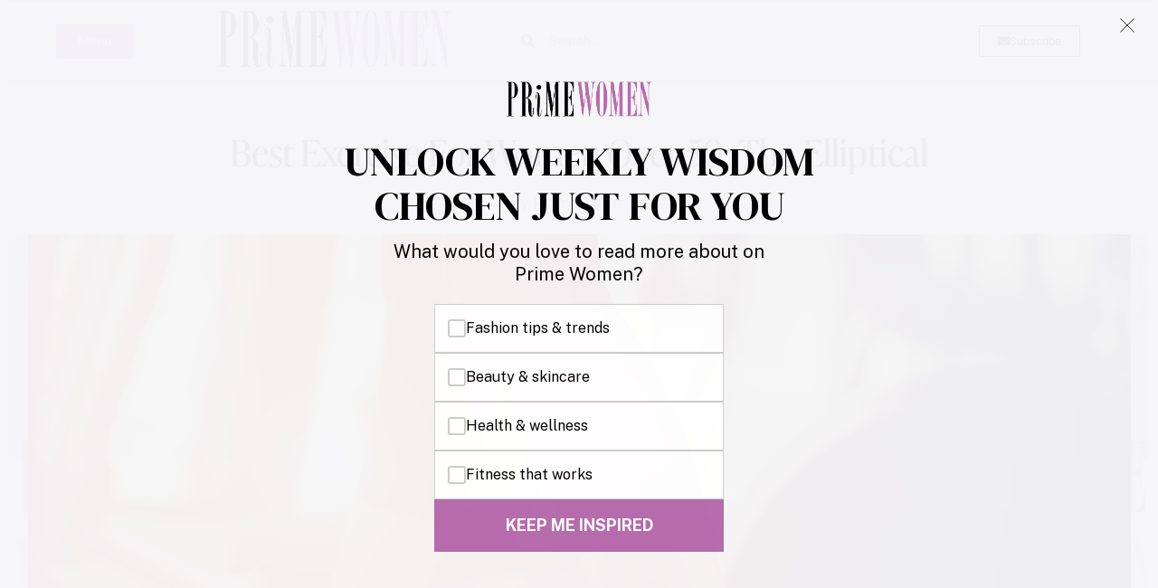

--- FILE ---
content_type: text/html; charset=UTF-8
request_url: https://primewomen.com/wellness/fitness/women-over-50-elliptical-workout/
body_size: 24683
content:
<!doctype html>
<html dir="ltr" lang="en-US" prefix="og: https://ogp.me/ns#">
<head>
	<meta charset="UTF-8">
	<meta name="viewport" content="width=device-width, initial-scale=1">
	<link rel="profile" href="https://gmpg.org/xfn/11">
	<title>Best Exercise For Women Over 50: The Elliptical - Prime Women | An Online Magazine</title>

		<!-- All in One SEO Pro 4.9.3 - aioseo.com -->
	<meta name="description" content="Women over 50 shouldn’t shy away from exercise. It’s time to embrace feeling fit at 50 with an at-home elliptical workout." />
	<meta name="robots" content="max-image-preview:large" />
	<meta name="author" content="Prime Women"/>
	<link rel="canonical" href="https://primewomen.com/wellness/fitness/women-over-50-elliptical-workout/" />
	<meta name="generator" content="All in One SEO Pro (AIOSEO) 4.9.3" />
		<meta property="og:locale" content="en_US" />
		<meta property="og:site_name" content="Prime Women | An Online Magazine - Redefining the over 50 woman" />
		<meta property="og:type" content="article" />
		<meta property="og:title" content="Best Exercise For Women Over 50: The Elliptical - Prime Women | An Online Magazine" />
		<meta property="og:description" content="Women over 50 shouldn’t shy away from exercise. It’s time to embrace feeling fit at 50 with an at-home elliptical workout." />
		<meta property="og:url" content="https://primewomen.com/wellness/fitness/women-over-50-elliptical-workout/" />
		<meta property="og:image" content="https://primewomen.com/wp-content/uploads/2018/12/iStock-900780924.jpg" />
		<meta property="og:image:secure_url" content="https://primewomen.com/wp-content/uploads/2018/12/iStock-900780924.jpg" />
		<meta property="og:image:width" content="1219" />
		<meta property="og:image:height" content="861" />
		<meta property="article:section" content="Fitness" />
		<meta property="article:published_time" content="2018-12-26T23:09:16+00:00" />
		<meta property="article:modified_time" content="2020-11-13T22:51:48+00:00" />
		<meta name="twitter:card" content="summary_large_image" />
		<meta name="twitter:title" content="Best Exercise For Women Over 50: The Elliptical - Prime Women | An Online Magazine" />
		<meta name="twitter:description" content="Women over 50 shouldn’t shy away from exercise. It’s time to embrace feeling fit at 50 with an at-home elliptical workout." />
		<meta name="twitter:image" content="https://primewomen.com/wp-content/uploads/2018/12/iStock-900780924.jpg" />
		<!-- All in One SEO Pro -->

<link rel='dns-prefetch' href='//scripts.mediavine.com' />
<link rel="alternate" type="application/rss+xml" title="Prime Women | An Online Magazine &raquo; Feed" href="https://primewomen.com/feed/" />
<link rel="alternate" type="application/rss+xml" title="Prime Women | An Online Magazine &raquo; Comments Feed" href="https://primewomen.com/comments/feed/" />
<link rel="alternate" title="oEmbed (JSON)" type="application/json+oembed" href="https://primewomen.com/wp-json/oembed/1.0/embed?url=https%3A%2F%2Fprimewomen.com%2Fwellness%2Ffitness%2Fwomen-over-50-elliptical-workout%2F" />
<link rel="alternate" title="oEmbed (XML)" type="text/xml+oembed" href="https://primewomen.com/wp-json/oembed/1.0/embed?url=https%3A%2F%2Fprimewomen.com%2Fwellness%2Ffitness%2Fwomen-over-50-elliptical-workout%2F&#038;format=xml" />
<link rel="alternate" type="application/rss+xml" title="Prime Women | An Online Magazine &raquo; Stories Feed" href="https://primewomen.com/web-stories/feed/"><link rel="stylesheet" type="text/css" href="https://use.typekit.net/nbm0xwm.css"><style id='wp-img-auto-sizes-contain-inline-css'>
img:is([sizes=auto i],[sizes^="auto," i]){contain-intrinsic-size:3000px 1500px}
/*# sourceURL=wp-img-auto-sizes-contain-inline-css */
</style>
<style id='wp-emoji-styles-inline-css'>

	img.wp-smiley, img.emoji {
		display: inline !important;
		border: none !important;
		box-shadow: none !important;
		height: 1em !important;
		width: 1em !important;
		margin: 0 0.07em !important;
		vertical-align: -0.1em !important;
		background: none !important;
		padding: 0 !important;
	}
/*# sourceURL=wp-emoji-styles-inline-css */
</style>
<link rel='stylesheet' id='wp-block-library-css' href='https://primewomen.com/wp-includes/css/dist/block-library/style.min.css?ver=6.9' media='all' />
<link rel='stylesheet' id='aioseo/css/src/vue/standalone/blocks/table-of-contents/global.scss-css' href='https://primewomen.com/wp-content/plugins/all-in-one-seo-pack-pro/dist/Pro/assets/css/table-of-contents/global.e90f6d47.css?ver=4.9.3' media='all' />
<link rel='stylesheet' id='aioseo/css/src/vue/standalone/blocks/pro/recipe/global.scss-css' href='https://primewomen.com/wp-content/plugins/all-in-one-seo-pack-pro/dist/Pro/assets/css/recipe/global.67a3275f.css?ver=4.9.3' media='all' />
<link rel='stylesheet' id='aioseo/css/src/vue/standalone/blocks/pro/product/global.scss-css' href='https://primewomen.com/wp-content/plugins/all-in-one-seo-pack-pro/dist/Pro/assets/css/product/global.61066cfb.css?ver=4.9.3' media='all' />
<style id='global-styles-inline-css'>
:root{--wp--preset--aspect-ratio--square: 1;--wp--preset--aspect-ratio--4-3: 4/3;--wp--preset--aspect-ratio--3-4: 3/4;--wp--preset--aspect-ratio--3-2: 3/2;--wp--preset--aspect-ratio--2-3: 2/3;--wp--preset--aspect-ratio--16-9: 16/9;--wp--preset--aspect-ratio--9-16: 9/16;--wp--preset--color--black: #000000;--wp--preset--color--cyan-bluish-gray: #abb8c3;--wp--preset--color--white: #ffffff;--wp--preset--color--pale-pink: #f78da7;--wp--preset--color--vivid-red: #cf2e2e;--wp--preset--color--luminous-vivid-orange: #ff6900;--wp--preset--color--luminous-vivid-amber: #fcb900;--wp--preset--color--light-green-cyan: #7bdcb5;--wp--preset--color--vivid-green-cyan: #00d084;--wp--preset--color--pale-cyan-blue: #8ed1fc;--wp--preset--color--vivid-cyan-blue: #0693e3;--wp--preset--color--vivid-purple: #9b51e0;--wp--preset--gradient--vivid-cyan-blue-to-vivid-purple: linear-gradient(135deg,rgb(6,147,227) 0%,rgb(155,81,224) 100%);--wp--preset--gradient--light-green-cyan-to-vivid-green-cyan: linear-gradient(135deg,rgb(122,220,180) 0%,rgb(0,208,130) 100%);--wp--preset--gradient--luminous-vivid-amber-to-luminous-vivid-orange: linear-gradient(135deg,rgb(252,185,0) 0%,rgb(255,105,0) 100%);--wp--preset--gradient--luminous-vivid-orange-to-vivid-red: linear-gradient(135deg,rgb(255,105,0) 0%,rgb(207,46,46) 100%);--wp--preset--gradient--very-light-gray-to-cyan-bluish-gray: linear-gradient(135deg,rgb(238,238,238) 0%,rgb(169,184,195) 100%);--wp--preset--gradient--cool-to-warm-spectrum: linear-gradient(135deg,rgb(74,234,220) 0%,rgb(151,120,209) 20%,rgb(207,42,186) 40%,rgb(238,44,130) 60%,rgb(251,105,98) 80%,rgb(254,248,76) 100%);--wp--preset--gradient--blush-light-purple: linear-gradient(135deg,rgb(255,206,236) 0%,rgb(152,150,240) 100%);--wp--preset--gradient--blush-bordeaux: linear-gradient(135deg,rgb(254,205,165) 0%,rgb(254,45,45) 50%,rgb(107,0,62) 100%);--wp--preset--gradient--luminous-dusk: linear-gradient(135deg,rgb(255,203,112) 0%,rgb(199,81,192) 50%,rgb(65,88,208) 100%);--wp--preset--gradient--pale-ocean: linear-gradient(135deg,rgb(255,245,203) 0%,rgb(182,227,212) 50%,rgb(51,167,181) 100%);--wp--preset--gradient--electric-grass: linear-gradient(135deg,rgb(202,248,128) 0%,rgb(113,206,126) 100%);--wp--preset--gradient--midnight: linear-gradient(135deg,rgb(2,3,129) 0%,rgb(40,116,252) 100%);--wp--preset--font-size--small: 13px;--wp--preset--font-size--medium: 20px;--wp--preset--font-size--large: 36px;--wp--preset--font-size--x-large: 42px;--wp--preset--spacing--20: 0.44rem;--wp--preset--spacing--30: 0.67rem;--wp--preset--spacing--40: 1rem;--wp--preset--spacing--50: 1.5rem;--wp--preset--spacing--60: 2.25rem;--wp--preset--spacing--70: 3.38rem;--wp--preset--spacing--80: 5.06rem;--wp--preset--shadow--natural: 6px 6px 9px rgba(0, 0, 0, 0.2);--wp--preset--shadow--deep: 12px 12px 50px rgba(0, 0, 0, 0.4);--wp--preset--shadow--sharp: 6px 6px 0px rgba(0, 0, 0, 0.2);--wp--preset--shadow--outlined: 6px 6px 0px -3px rgb(255, 255, 255), 6px 6px rgb(0, 0, 0);--wp--preset--shadow--crisp: 6px 6px 0px rgb(0, 0, 0);}:root { --wp--style--global--content-size: 800px;--wp--style--global--wide-size: 1200px; }:where(body) { margin: 0; }.wp-site-blocks > .alignleft { float: left; margin-right: 2em; }.wp-site-blocks > .alignright { float: right; margin-left: 2em; }.wp-site-blocks > .aligncenter { justify-content: center; margin-left: auto; margin-right: auto; }:where(.wp-site-blocks) > * { margin-block-start: 24px; margin-block-end: 0; }:where(.wp-site-blocks) > :first-child { margin-block-start: 0; }:where(.wp-site-blocks) > :last-child { margin-block-end: 0; }:root { --wp--style--block-gap: 24px; }:root :where(.is-layout-flow) > :first-child{margin-block-start: 0;}:root :where(.is-layout-flow) > :last-child{margin-block-end: 0;}:root :where(.is-layout-flow) > *{margin-block-start: 24px;margin-block-end: 0;}:root :where(.is-layout-constrained) > :first-child{margin-block-start: 0;}:root :where(.is-layout-constrained) > :last-child{margin-block-end: 0;}:root :where(.is-layout-constrained) > *{margin-block-start: 24px;margin-block-end: 0;}:root :where(.is-layout-flex){gap: 24px;}:root :where(.is-layout-grid){gap: 24px;}.is-layout-flow > .alignleft{float: left;margin-inline-start: 0;margin-inline-end: 2em;}.is-layout-flow > .alignright{float: right;margin-inline-start: 2em;margin-inline-end: 0;}.is-layout-flow > .aligncenter{margin-left: auto !important;margin-right: auto !important;}.is-layout-constrained > .alignleft{float: left;margin-inline-start: 0;margin-inline-end: 2em;}.is-layout-constrained > .alignright{float: right;margin-inline-start: 2em;margin-inline-end: 0;}.is-layout-constrained > .aligncenter{margin-left: auto !important;margin-right: auto !important;}.is-layout-constrained > :where(:not(.alignleft):not(.alignright):not(.alignfull)){max-width: var(--wp--style--global--content-size);margin-left: auto !important;margin-right: auto !important;}.is-layout-constrained > .alignwide{max-width: var(--wp--style--global--wide-size);}body .is-layout-flex{display: flex;}.is-layout-flex{flex-wrap: wrap;align-items: center;}.is-layout-flex > :is(*, div){margin: 0;}body .is-layout-grid{display: grid;}.is-layout-grid > :is(*, div){margin: 0;}body{padding-top: 0px;padding-right: 0px;padding-bottom: 0px;padding-left: 0px;}a:where(:not(.wp-element-button)){text-decoration: underline;}:root :where(.wp-element-button, .wp-block-button__link){background-color: #32373c;border-width: 0;color: #fff;font-family: inherit;font-size: inherit;font-style: inherit;font-weight: inherit;letter-spacing: inherit;line-height: inherit;padding-top: calc(0.667em + 2px);padding-right: calc(1.333em + 2px);padding-bottom: calc(0.667em + 2px);padding-left: calc(1.333em + 2px);text-decoration: none;text-transform: inherit;}.has-black-color{color: var(--wp--preset--color--black) !important;}.has-cyan-bluish-gray-color{color: var(--wp--preset--color--cyan-bluish-gray) !important;}.has-white-color{color: var(--wp--preset--color--white) !important;}.has-pale-pink-color{color: var(--wp--preset--color--pale-pink) !important;}.has-vivid-red-color{color: var(--wp--preset--color--vivid-red) !important;}.has-luminous-vivid-orange-color{color: var(--wp--preset--color--luminous-vivid-orange) !important;}.has-luminous-vivid-amber-color{color: var(--wp--preset--color--luminous-vivid-amber) !important;}.has-light-green-cyan-color{color: var(--wp--preset--color--light-green-cyan) !important;}.has-vivid-green-cyan-color{color: var(--wp--preset--color--vivid-green-cyan) !important;}.has-pale-cyan-blue-color{color: var(--wp--preset--color--pale-cyan-blue) !important;}.has-vivid-cyan-blue-color{color: var(--wp--preset--color--vivid-cyan-blue) !important;}.has-vivid-purple-color{color: var(--wp--preset--color--vivid-purple) !important;}.has-black-background-color{background-color: var(--wp--preset--color--black) !important;}.has-cyan-bluish-gray-background-color{background-color: var(--wp--preset--color--cyan-bluish-gray) !important;}.has-white-background-color{background-color: var(--wp--preset--color--white) !important;}.has-pale-pink-background-color{background-color: var(--wp--preset--color--pale-pink) !important;}.has-vivid-red-background-color{background-color: var(--wp--preset--color--vivid-red) !important;}.has-luminous-vivid-orange-background-color{background-color: var(--wp--preset--color--luminous-vivid-orange) !important;}.has-luminous-vivid-amber-background-color{background-color: var(--wp--preset--color--luminous-vivid-amber) !important;}.has-light-green-cyan-background-color{background-color: var(--wp--preset--color--light-green-cyan) !important;}.has-vivid-green-cyan-background-color{background-color: var(--wp--preset--color--vivid-green-cyan) !important;}.has-pale-cyan-blue-background-color{background-color: var(--wp--preset--color--pale-cyan-blue) !important;}.has-vivid-cyan-blue-background-color{background-color: var(--wp--preset--color--vivid-cyan-blue) !important;}.has-vivid-purple-background-color{background-color: var(--wp--preset--color--vivid-purple) !important;}.has-black-border-color{border-color: var(--wp--preset--color--black) !important;}.has-cyan-bluish-gray-border-color{border-color: var(--wp--preset--color--cyan-bluish-gray) !important;}.has-white-border-color{border-color: var(--wp--preset--color--white) !important;}.has-pale-pink-border-color{border-color: var(--wp--preset--color--pale-pink) !important;}.has-vivid-red-border-color{border-color: var(--wp--preset--color--vivid-red) !important;}.has-luminous-vivid-orange-border-color{border-color: var(--wp--preset--color--luminous-vivid-orange) !important;}.has-luminous-vivid-amber-border-color{border-color: var(--wp--preset--color--luminous-vivid-amber) !important;}.has-light-green-cyan-border-color{border-color: var(--wp--preset--color--light-green-cyan) !important;}.has-vivid-green-cyan-border-color{border-color: var(--wp--preset--color--vivid-green-cyan) !important;}.has-pale-cyan-blue-border-color{border-color: var(--wp--preset--color--pale-cyan-blue) !important;}.has-vivid-cyan-blue-border-color{border-color: var(--wp--preset--color--vivid-cyan-blue) !important;}.has-vivid-purple-border-color{border-color: var(--wp--preset--color--vivid-purple) !important;}.has-vivid-cyan-blue-to-vivid-purple-gradient-background{background: var(--wp--preset--gradient--vivid-cyan-blue-to-vivid-purple) !important;}.has-light-green-cyan-to-vivid-green-cyan-gradient-background{background: var(--wp--preset--gradient--light-green-cyan-to-vivid-green-cyan) !important;}.has-luminous-vivid-amber-to-luminous-vivid-orange-gradient-background{background: var(--wp--preset--gradient--luminous-vivid-amber-to-luminous-vivid-orange) !important;}.has-luminous-vivid-orange-to-vivid-red-gradient-background{background: var(--wp--preset--gradient--luminous-vivid-orange-to-vivid-red) !important;}.has-very-light-gray-to-cyan-bluish-gray-gradient-background{background: var(--wp--preset--gradient--very-light-gray-to-cyan-bluish-gray) !important;}.has-cool-to-warm-spectrum-gradient-background{background: var(--wp--preset--gradient--cool-to-warm-spectrum) !important;}.has-blush-light-purple-gradient-background{background: var(--wp--preset--gradient--blush-light-purple) !important;}.has-blush-bordeaux-gradient-background{background: var(--wp--preset--gradient--blush-bordeaux) !important;}.has-luminous-dusk-gradient-background{background: var(--wp--preset--gradient--luminous-dusk) !important;}.has-pale-ocean-gradient-background{background: var(--wp--preset--gradient--pale-ocean) !important;}.has-electric-grass-gradient-background{background: var(--wp--preset--gradient--electric-grass) !important;}.has-midnight-gradient-background{background: var(--wp--preset--gradient--midnight) !important;}.has-small-font-size{font-size: var(--wp--preset--font-size--small) !important;}.has-medium-font-size{font-size: var(--wp--preset--font-size--medium) !important;}.has-large-font-size{font-size: var(--wp--preset--font-size--large) !important;}.has-x-large-font-size{font-size: var(--wp--preset--font-size--x-large) !important;}
:root :where(.wp-block-pullquote){font-size: 1.5em;line-height: 1.6;}
/*# sourceURL=global-styles-inline-css */
</style>
<link rel='stylesheet' id='mc4wp-form-themes-css' href='https://primewomen.com/wp-content/plugins/mailchimp-for-wp/assets/css/form-themes.css?ver=4.11.1' media='all' />
<link rel='stylesheet' id='mc4wp-form-styles-builder-css' href='//primewomen.com/wp-content/uploads/mc4wp-stylesheets/bundle.css?ver=1759779541' media='all' />
<link rel='stylesheet' id='hello-elementor-css' href='https://primewomen.com/wp-content/themes/hello-elementor/assets/css/reset.css?ver=3.4.6' media='all' />
<link rel='stylesheet' id='hello-elementor-theme-style-css' href='https://primewomen.com/wp-content/themes/hello-elementor/assets/css/theme.css?ver=3.4.6' media='all' />
<link rel='stylesheet' id='hello-elementor-header-footer-css' href='https://primewomen.com/wp-content/themes/hello-elementor/assets/css/header-footer.css?ver=3.4.6' media='all' />
<link rel='stylesheet' id='elementor-frontend-css' href='https://primewomen.com/wp-content/plugins/elementor/assets/css/frontend.min.css?ver=3.34.4' media='all' />
<style id='elementor-frontend-inline-css'>
.elementor-kit-78400{--e-global-color-primary:#6EC1E4;--e-global-color-secondary:#54595F;--e-global-color-text:#7A7A7A;--e-global-color-accent:#61CE70;--e-global-color-3f3e047:#000000;--e-global-color-984d3bb:#FFFFFF;--e-global-color-1420eb1:#B56BAC;--e-global-color-a7fd9e3:#32064D;--e-global-color-7c82c35:#EDD0EA;--e-global-color-70b0249:#F5F5F7;--e-global-typography-primary-font-family:"Roboto";--e-global-typography-primary-font-weight:600;--e-global-typography-primary-word-spacing:0px;--e-global-typography-secondary-font-family:"Roboto Slab";--e-global-typography-secondary-font-weight:400;--e-global-typography-text-font-family:"Roboto";--e-global-typography-text-font-weight:400;--e-global-typography-accent-font-family:"Roboto";--e-global-typography-accent-font-weight:500;--e-global-typography-d0ff3ba-word-spacing:2px;font-size:20px;}.elementor-kit-78400 button,.elementor-kit-78400 input[type="button"],.elementor-kit-78400 input[type="submit"],.elementor-kit-78400 .elementor-button{background-color:var( --e-global-color-984d3bb );color:var( --e-global-color-3f3e047 );border-style:solid;border-width:2px 2px 2px 2px;}.elementor-kit-78400 button:hover,.elementor-kit-78400 button:focus,.elementor-kit-78400 input[type="button"]:hover,.elementor-kit-78400 input[type="button"]:focus,.elementor-kit-78400 input[type="submit"]:hover,.elementor-kit-78400 input[type="submit"]:focus,.elementor-kit-78400 .elementor-button:hover,.elementor-kit-78400 .elementor-button:focus{background-color:var( --e-global-color-3f3e047 );color:var( --e-global-color-984d3bb );border-style:solid;border-color:var( --e-global-color-3f3e047 );}.elementor-kit-78400 e-page-transition{background-color:#FFBC7D;}.elementor-kit-78400 a{color:var( --e-global-color-1420eb1 );}.elementor-kit-78400 h1{color:var( --e-global-color-3f3e047 );font-family:"ivypresto-display", Sans-serif;}.elementor-kit-78400 h2{color:var( --e-global-color-3f3e047 );font-family:"ivypresto-display", Sans-serif;font-size:2em;}.elementor-kit-78400 h3{color:var( --e-global-color-3f3e047 );font-family:"ivypresto-display", Sans-serif;}.elementor-section.elementor-section-boxed > .elementor-container{max-width:1010px;}.e-con{--container-max-width:1010px;}.elementor-widget:not(:last-child){margin-block-end:20px;}.elementor-element{--widgets-spacing:20px 20px;--widgets-spacing-row:20px;--widgets-spacing-column:20px;}{}h1.entry-title{display:var(--page-title-display);}@media(max-width:1024px){.elementor-section.elementor-section-boxed > .elementor-container{max-width:1024px;}.e-con{--container-max-width:1024px;}}@media(max-width:767px){.elementor-kit-78400{--e-global-typography-d0ff3ba-font-size:23px;--e-global-typography-d0ff3ba-line-height:50em;}.elementor-section.elementor-section-boxed > .elementor-container{max-width:767px;}.e-con{--container-max-width:767px;}}
.elementor-114117 .elementor-element.elementor-element-658e219:not(.elementor-motion-effects-element-type-background), .elementor-114117 .elementor-element.elementor-element-658e219 > .elementor-motion-effects-container > .elementor-motion-effects-layer{background-color:var( --e-global-color-984d3bb );}.elementor-114117 .elementor-element.elementor-element-658e219{border-style:solid;border-width:0px 0px 0px 0px;box-shadow:2px 0px 10px 0px rgba(0,0,0,0.5);transition:background 0.3s, border 0.3s, border-radius 0.3s, box-shadow 0.3s;}.elementor-114117 .elementor-element.elementor-element-658e219 > .elementor-background-overlay{transition:background 0.3s, border-radius 0.3s, opacity 0.3s;}.elementor-bc-flex-widget .elementor-114117 .elementor-element.elementor-element-198a562.elementor-column .elementor-widget-wrap{align-items:center;}.elementor-114117 .elementor-element.elementor-element-198a562.elementor-column.elementor-element[data-element_type="column"] > .elementor-widget-wrap.elementor-element-populated{align-content:center;align-items:center;}.elementor-114117 .elementor-element.elementor-element-4ee8ecd .elementor-button{background-color:var( --e-global-color-1420eb1 );fill:var( --e-global-color-984d3bb );color:var( --e-global-color-984d3bb );}.elementor-bc-flex-widget .elementor-114117 .elementor-element.elementor-element-a725832.elementor-column .elementor-widget-wrap{align-items:center;}.elementor-114117 .elementor-element.elementor-element-a725832.elementor-column.elementor-element[data-element_type="column"] > .elementor-widget-wrap.elementor-element-populated{align-content:center;align-items:center;}.elementor-114117 .elementor-element.elementor-element-3fe7374{width:var( --container-widget-width, 94.241% );max-width:94.241%;--container-widget-width:94.241%;--container-widget-flex-grow:0;}.elementor-bc-flex-widget .elementor-114117 .elementor-element.elementor-element-7435aea.elementor-column .elementor-widget-wrap{align-items:center;}.elementor-114117 .elementor-element.elementor-element-7435aea.elementor-column.elementor-element[data-element_type="column"] > .elementor-widget-wrap.elementor-element-populated{align-content:center;align-items:center;}.elementor-114117 .elementor-element.elementor-element-7435aea.elementor-column > .elementor-widget-wrap{justify-content:center;}.elementor-114117 .elementor-element.elementor-element-50ac5bb .elementor-search-form__container{min-height:50px;}.elementor-114117 .elementor-element.elementor-element-50ac5bb .elementor-search-form__submit{min-width:50px;}body:not(.rtl) .elementor-114117 .elementor-element.elementor-element-50ac5bb .elementor-search-form__icon{padding-left:calc(50px / 3);}body.rtl .elementor-114117 .elementor-element.elementor-element-50ac5bb .elementor-search-form__icon{padding-right:calc(50px / 3);}.elementor-114117 .elementor-element.elementor-element-50ac5bb .elementor-search-form__input, .elementor-114117 .elementor-element.elementor-element-50ac5bb.elementor-search-form--button-type-text .elementor-search-form__submit{padding-left:calc(50px / 3);padding-right:calc(50px / 3);}.elementor-114117 .elementor-element.elementor-element-50ac5bb:not(.elementor-search-form--skin-full_screen) .elementor-search-form__container{border-radius:3px;}.elementor-114117 .elementor-element.elementor-element-50ac5bb.elementor-search-form--skin-full_screen input[type="search"].elementor-search-form__input{border-radius:3px;}.elementor-bc-flex-widget .elementor-114117 .elementor-element.elementor-element-0ab2005.elementor-column .elementor-widget-wrap{align-items:center;}.elementor-114117 .elementor-element.elementor-element-0ab2005.elementor-column.elementor-element[data-element_type="column"] > .elementor-widget-wrap.elementor-element-populated{align-content:center;align-items:center;}.elementor-114117 .elementor-element.elementor-element-0ab2005.elementor-column > .elementor-widget-wrap{justify-content:center;}.elementor-114117 .elementor-element.elementor-element-aa30fde{width:initial;max-width:initial;}.elementor-114117 .elementor-element.elementor-element-aa30fde .elementor-button-content-wrapper{flex-direction:row;}.elementor-114117 .elementor-element.elementor-element-aa30fde .elementor-button{border-style:solid;border-width:1px 1px 1px 1px;}.elementor-theme-builder-content-area{height:400px;}.elementor-location-header:before, .elementor-location-footer:before{content:"";display:table;clear:both;}@media(min-width:768px){.elementor-114117 .elementor-element.elementor-element-198a562{width:16.32%;}.elementor-114117 .elementor-element.elementor-element-a725832{width:26.573%;}.elementor-114117 .elementor-element.elementor-element-7435aea{width:34.916%;}.elementor-114117 .elementor-element.elementor-element-0ab2005{width:22.174%;}}@media(max-width:767px){.elementor-114117 .elementor-element.elementor-element-658e219{padding:5px 5px 5px 5px;}.elementor-114117 .elementor-element.elementor-element-198a562{width:28%;}.elementor-114117 .elementor-element.elementor-element-a725832{width:34%;}.elementor-114117 .elementor-element.elementor-element-7435aea{width:2%;}.elementor-114117 .elementor-element.elementor-element-50ac5bb{width:var( --container-widget-width, 10px );max-width:10px;--container-widget-width:10px;--container-widget-flex-grow:0;}.elementor-114117 .elementor-element.elementor-element-0ab2005{width:27%;}}
.elementor-114121 .elementor-element.elementor-element-498b04b{border-style:solid;border-width:10px 0px 0px 0px;border-color:var( --e-global-color-3f3e047 );}.elementor-114121 .elementor-element.elementor-element-be96a46{text-align:start;}.elementor-114121 .elementor-element.elementor-element-be96a46 img{width:100%;max-width:100%;}.elementor-114121 .elementor-element.elementor-element-1c929b7 .elementor-field-group{padding-right:calc( 40px/2 );padding-left:calc( 40px/2 );margin-bottom:10px;}.elementor-114121 .elementor-element.elementor-element-1c929b7 .elementor-form-fields-wrapper{margin-left:calc( -40px/2 );margin-right:calc( -40px/2 );margin-bottom:-10px;}.elementor-114121 .elementor-element.elementor-element-1c929b7 .elementor-field-group.recaptcha_v3-bottomleft, .elementor-114121 .elementor-element.elementor-element-1c929b7 .elementor-field-group.recaptcha_v3-bottomright{margin-bottom:0;}body.rtl .elementor-114121 .elementor-element.elementor-element-1c929b7 .elementor-labels-inline .elementor-field-group > label{padding-left:0px;}body:not(.rtl) .elementor-114121 .elementor-element.elementor-element-1c929b7 .elementor-labels-inline .elementor-field-group > label{padding-right:0px;}body .elementor-114121 .elementor-element.elementor-element-1c929b7 .elementor-labels-above .elementor-field-group > label{padding-bottom:0px;}.elementor-114121 .elementor-element.elementor-element-1c929b7 .elementor-field-group > label{font-family:"ivypresto-display", Sans-serif;}.elementor-114121 .elementor-element.elementor-element-1c929b7 .elementor-field-type-html{padding-bottom:0px;}.elementor-114121 .elementor-element.elementor-element-1c929b7 .elementor-field-group .elementor-field{color:var( --e-global-color-3f3e047 );}.elementor-114121 .elementor-element.elementor-element-1c929b7 .elementor-field-group .elementor-field, .elementor-114121 .elementor-element.elementor-element-1c929b7 .elementor-field-subgroup label{font-family:"ivypresto-display", Sans-serif;font-size:26px;}.elementor-114121 .elementor-element.elementor-element-1c929b7 .elementor-field-group .elementor-field:not(.elementor-select-wrapper){background-color:#ffffff;border-width:1px 1px 1px 1px;}.elementor-114121 .elementor-element.elementor-element-1c929b7 .elementor-field-group .elementor-select-wrapper select{background-color:#ffffff;border-width:1px 1px 1px 1px;}.elementor-114121 .elementor-element.elementor-element-1c929b7 .elementor-button{font-family:"ivypresto-display", Sans-serif;font-size:1.7em;padding:15px 15px 15px 15px;}.elementor-114121 .elementor-element.elementor-element-1c929b7 .e-form__buttons__wrapper__button-next{color:var( --e-global-color-3f3e047 );}.elementor-114121 .elementor-element.elementor-element-1c929b7 .elementor-button[type="submit"]{color:var( --e-global-color-3f3e047 );}.elementor-114121 .elementor-element.elementor-element-1c929b7 .elementor-button[type="submit"] svg *{fill:var( --e-global-color-3f3e047 );}.elementor-114121 .elementor-element.elementor-element-1c929b7 .e-form__buttons__wrapper__button-previous{color:#ffffff;}.elementor-114121 .elementor-element.elementor-element-1c929b7 .e-form__buttons__wrapper__button-next:hover{background-color:var( --e-global-color-1420eb1 );color:#ffffff;}.elementor-114121 .elementor-element.elementor-element-1c929b7 .elementor-button[type="submit"]:hover{background-color:var( --e-global-color-1420eb1 );color:#ffffff;}.elementor-114121 .elementor-element.elementor-element-1c929b7 .elementor-button[type="submit"]:hover svg *{fill:#ffffff;}.elementor-114121 .elementor-element.elementor-element-1c929b7 .e-form__buttons__wrapper__button-previous:hover{color:#ffffff;}.elementor-114121 .elementor-element.elementor-element-1c929b7 .elementor-message{font-family:"ivypresto-display", Sans-serif;}.elementor-114121 .elementor-element.elementor-element-1c929b7{--e-form-steps-indicators-spacing:20px;--e-form-steps-indicator-padding:30px;--e-form-steps-indicator-inactive-secondary-color:#ffffff;--e-form-steps-indicator-active-secondary-color:#ffffff;--e-form-steps-indicator-completed-secondary-color:#ffffff;--e-form-steps-divider-width:1px;--e-form-steps-divider-gap:10px;}.elementor-114121 .elementor-element.elementor-element-6b33273{--grid-template-columns:repeat(0, auto);--grid-column-gap:5px;--grid-row-gap:0px;}.elementor-114121 .elementor-element.elementor-element-6b33273 .elementor-widget-container{text-align:left;}.elementor-114121 .elementor-element.elementor-element-6b33273 > .elementor-widget-container{padding:0px 0px 0px 0px;}.elementor-114121 .elementor-element.elementor-element-6b33273 .elementor-social-icon{background-color:var( --e-global-color-1420eb1 );}.elementor-114121 .elementor-element.elementor-element-6b33273 .elementor-social-icon i{color:var( --e-global-color-984d3bb );}.elementor-114121 .elementor-element.elementor-element-6b33273 .elementor-social-icon svg{fill:var( --e-global-color-984d3bb );}.elementor-114121 .elementor-element.elementor-element-148c9c3{font-size:9px;}.elementor-114121 .elementor-element.elementor-element-7accba0{font-size:9px;}.elementor-114121 .elementor-element.elementor-element-7322924{font-size:9px;}.elementor-theme-builder-content-area{height:400px;}.elementor-location-header:before, .elementor-location-footer:before{content:"";display:table;clear:both;}@media(max-width:1024px){.elementor-114121 .elementor-element.elementor-element-6b33273{--icon-size:20px;}}@media(max-width:767px){.elementor-114121 .elementor-element.elementor-element-498b04b{padding:20px 20px 20px 20px;}}
.elementor-116079 .elementor-element.elementor-element-36eb61f > .elementor-container{max-width:1300px;}.elementor-116079 .elementor-element.elementor-element-36eb61f{padding:50px 0px 0px 0px;}.elementor-116079 .elementor-element.elementor-element-16e449a > .elementor-widget-container{padding:0px 0px 0px 0px;}.elementor-116079 .elementor-element.elementor-element-16e449a{text-align:center;}.elementor-116079 .elementor-element.elementor-element-b004bc7 .elementor-icon-list-item:not(:last-child):after{content:"";border-color:var( --e-global-color-3f3e047 );}.elementor-116079 .elementor-element.elementor-element-b004bc7 .elementor-icon-list-items:not(.elementor-inline-items) .elementor-icon-list-item:not(:last-child):after{border-top-style:solid;border-top-width:1px;}.elementor-116079 .elementor-element.elementor-element-b004bc7 .elementor-icon-list-items.elementor-inline-items .elementor-icon-list-item:not(:last-child):after{border-left-style:solid;}.elementor-116079 .elementor-element.elementor-element-b004bc7 .elementor-inline-items .elementor-icon-list-item:not(:last-child):after{border-left-width:1px;}.elementor-116079 .elementor-element.elementor-element-b004bc7 .elementor-icon-list-icon i{color:var( --e-global-color-1420eb1 );font-size:14px;}.elementor-116079 .elementor-element.elementor-element-b004bc7 .elementor-icon-list-icon svg{fill:var( --e-global-color-1420eb1 );--e-icon-list-icon-size:14px;}.elementor-116079 .elementor-element.elementor-element-b004bc7 .elementor-icon-list-icon{width:14px;}.elementor-116079 .elementor-element.elementor-element-b004bc7 .elementor-icon-list-text, .elementor-116079 .elementor-element.elementor-element-b004bc7 .elementor-icon-list-text a{color:var( --e-global-color-1420eb1 );}.elementor-116079 .elementor-element.elementor-element-11c1ad0 .elementor-widget-container{text-align:center;font-size:19px;}.elementor-116079 .elementor-element.elementor-element-a72ffc3 > .elementor-widget-container{background-color:var( --e-global-color-7c82c35 );background-image:url("https://primewomen.com/wp-content/uploads/2023/04/primewomen-pattern-pink.png");}.elementor-116079 .elementor-element.elementor-element-bd5bd8b > .elementor-container{max-width:1200px;}.elementor-116079 .elementor-element.elementor-element-bd5bd8b{padding:30px 0px 0px 0px;}.elementor-116079 .elementor-element.elementor-element-e62a4e0{width:var( --container-widget-width, 118.351% );max-width:118.351%;--container-widget-width:118.351%;--container-widget-flex-grow:0;font-size:19px;}.elementor-116079 .elementor-element.elementor-element-1397cc4{--divider-border-style:solid;--divider-color:#000;--divider-border-width:1px;}.elementor-116079 .elementor-element.elementor-element-1397cc4 .elementor-divider-separator{width:100%;}.elementor-116079 .elementor-element.elementor-element-1397cc4 .elementor-divider{padding-block-start:15px;padding-block-end:15px;}.elementor-116079 .elementor-element.elementor-element-b0011ff .elementor-author-box__name{color:var( --e-global-color-1420eb1 );}.elementor-116079 .elementor-element.elementor-element-6c71f3f{--divider-border-style:solid;--divider-color:#000;--divider-border-width:1px;}.elementor-116079 .elementor-element.elementor-element-6c71f3f .elementor-divider-separator{width:100%;}.elementor-116079 .elementor-element.elementor-element-6c71f3f .elementor-divider{padding-block-start:15px;padding-block-end:15px;}.elementor-116079 .elementor-element.elementor-element-1c538d4{text-align:center;}.elementor-116079 .elementor-element.elementor-element-debbf12{text-align:center;font-size:18px;}.elementor-116079 .elementor-element.elementor-element-fa254b6{--divider-border-style:solid;--divider-color:#000;--divider-border-width:1px;}.elementor-116079 .elementor-element.elementor-element-fa254b6 .elementor-divider-separator{width:100%;}.elementor-116079 .elementor-element.elementor-element-fa254b6 .elementor-divider{padding-block-start:15px;padding-block-end:15px;}.elementor-116079 .elementor-element.elementor-element-a643da7 .elementor-heading-title{font-size:23px;font-style:italic;}.elementor-116079 .elementor-element.elementor-element-d458809{--grid-row-gap:35px;--grid-column-gap:30px;}.elementor-116079 .elementor-element.elementor-element-d458809 .elementor-posts-container .elementor-post__thumbnail{padding-bottom:calc( 0.66 * 100% );}.elementor-116079 .elementor-element.elementor-element-d458809:after{content:"0.66";}.elementor-116079 .elementor-element.elementor-element-d458809 .elementor-post__thumbnail__link{width:100%;}.elementor-116079 .elementor-element.elementor-element-d458809 .elementor-post__meta-data span + span:before{content:"•";}.elementor-116079 .elementor-element.elementor-element-d458809.elementor-posts--thumbnail-left .elementor-post__thumbnail__link{margin-right:20px;}.elementor-116079 .elementor-element.elementor-element-d458809.elementor-posts--thumbnail-right .elementor-post__thumbnail__link{margin-left:20px;}.elementor-116079 .elementor-element.elementor-element-d458809.elementor-posts--thumbnail-top .elementor-post__thumbnail__link{margin-bottom:20px;}.elementor-116079 .elementor-element.elementor-element-d458809 .elementor-post__title, .elementor-116079 .elementor-element.elementor-element-d458809 .elementor-post__title a{color:var( --e-global-color-3f3e047 );font-size:22px;}.elementor-116079 .elementor-element.elementor-element-d458809 .elementor-post__meta-data{color:var( --e-global-color-1420eb1 );}.elementor-116079 .elementor-element.elementor-element-d458809 .elementor-post__meta-data span:before{color:var( --e-global-color-1420eb1 );}.elementor-116079 .elementor-element.elementor-element-d458809 .elementor-pagination{text-align:center;}body:not(.rtl) .elementor-116079 .elementor-element.elementor-element-d458809 .elementor-pagination .page-numbers:not(:first-child){margin-left:calc( 10px/2 );}body:not(.rtl) .elementor-116079 .elementor-element.elementor-element-d458809 .elementor-pagination .page-numbers:not(:last-child){margin-right:calc( 10px/2 );}body.rtl .elementor-116079 .elementor-element.elementor-element-d458809 .elementor-pagination .page-numbers:not(:first-child){margin-right:calc( 10px/2 );}body.rtl .elementor-116079 .elementor-element.elementor-element-d458809 .elementor-pagination .page-numbers:not(:last-child){margin-left:calc( 10px/2 );}.elementor-116079 .elementor-element.elementor-element-b077884{--divider-border-style:solid;--divider-color:#000;--divider-border-width:1px;}.elementor-116079 .elementor-element.elementor-element-b077884 .elementor-divider-separator{width:100%;margin:0 auto;margin-left:0;}.elementor-116079 .elementor-element.elementor-element-b077884 .elementor-divider{text-align:left;padding-block-start:15px;padding-block-end:15px;}@media(max-width:767px){.elementor-116079 .elementor-element.elementor-element-d458809 .elementor-posts-container .elementor-post__thumbnail{padding-bottom:calc( 0.5 * 100% );}.elementor-116079 .elementor-element.elementor-element-d458809:after{content:"0.5";}.elementor-116079 .elementor-element.elementor-element-d458809 .elementor-post__thumbnail__link{width:100%;}}@media(min-width:768px){.elementor-116079 .elementor-element.elementor-element-6793c1f{width:70%;}.elementor-116079 .elementor-element.elementor-element-8c5c9d0{width:29.902%;}}
.elementor-138903 .elementor-element.elementor-element-7a97190:not(.elementor-motion-effects-element-type-background) > .elementor-widget-wrap, .elementor-138903 .elementor-element.elementor-element-7a97190 > .elementor-widget-wrap > .elementor-motion-effects-container > .elementor-motion-effects-layer{background-color:#BEBBD9;}.elementor-138903 .elementor-element.elementor-element-7a97190 > .elementor-widget-wrap > .elementor-widget:not(.elementor-widget__width-auto):not(.elementor-widget__width-initial):not(:last-child):not(.elementor-absolute){margin-block-end:0px;}.elementor-138903 .elementor-element.elementor-element-7a97190 > .elementor-element-populated{border-style:solid;border-width:1px 1px 1px 1px;border-color:var( --e-global-color-3f3e047 );transition:background 0.3s, border 0.3s, border-radius 0.3s, box-shadow 0.3s;padding:5% 5% 5% 5%;}.elementor-138903 .elementor-element.elementor-element-7a97190 > .elementor-element-populated > .elementor-background-overlay{transition:background 0.3s, border-radius 0.3s, opacity 0.3s;}.elementor-138903 .elementor-element.elementor-element-312649b > .elementor-widget-container{margin:0% 0% 0% 0%;padding:10px 10px 30px 10px;}.elementor-138903 .elementor-element.elementor-element-312649b{text-align:center;}.elementor-138903 .elementor-element.elementor-element-312649b .elementor-heading-title{font-family:"ivypresto-display", Sans-serif;font-size:1.2em;font-weight:bold;font-style:normal;text-decoration:none;letter-spacing:0px;color:var( --e-global-color-a7fd9e3 );}.elementor-138903 .elementor-element.elementor-element-01aa729{text-align:center;line-height:20px;}.elementor-138903 .elementor-element.elementor-element-d56a57c > .elementor-widget-container{padding:20px 20px 20px 20px;}.elementor-138903 .elementor-element.elementor-element-d56a57c .elementor-field-group > label, .elementor-138903 .elementor-element.elementor-element-d56a57c .elementor-field-subgroup label{color:var( --e-global-color-3f3e047 );}.elementor-138903 .elementor-element.elementor-element-d56a57c .elementor-field-group > label{font-family:"ivypresto-display", Sans-serif;}.elementor-138903 .elementor-element.elementor-element-d56a57c .elementor-field-type-html{padding-bottom:0px;color:var( --e-global-color-3f3e047 );}.elementor-138903 .elementor-element.elementor-element-d56a57c .elementor-field-group .elementor-field{color:var( --e-global-color-3f3e047 );}.elementor-138903 .elementor-element.elementor-element-d56a57c .elementor-field-group .elementor-field:not(.elementor-select-wrapper){background-color:var( --e-global-color-984d3bb );border-width:0px 0px 0px 0px;}.elementor-138903 .elementor-element.elementor-element-d56a57c .elementor-field-group .elementor-select-wrapper select{background-color:var( --e-global-color-984d3bb );border-width:0px 0px 0px 0px;}.elementor-138903 .elementor-element.elementor-element-d56a57c .elementor-button{border-style:none;}.elementor-138903 .elementor-element.elementor-element-d56a57c .e-form__buttons__wrapper__button-next{background-color:var( --e-global-color-3f3e047 );color:var( --e-global-color-984d3bb );}.elementor-138903 .elementor-element.elementor-element-d56a57c .elementor-button[type="submit"]{background-color:var( --e-global-color-3f3e047 );color:var( --e-global-color-984d3bb );}.elementor-138903 .elementor-element.elementor-element-d56a57c .elementor-button[type="submit"] svg *{fill:var( --e-global-color-984d3bb );}.elementor-138903 .elementor-element.elementor-element-d56a57c .e-form__buttons__wrapper__button-previous{color:#ffffff;}.elementor-138903 .elementor-element.elementor-element-d56a57c .e-form__buttons__wrapper__button-next:hover{background-color:var( --e-global-color-1420eb1 );color:#ffffff;}.elementor-138903 .elementor-element.elementor-element-d56a57c .elementor-button[type="submit"]:hover{background-color:var( --e-global-color-1420eb1 );color:#ffffff;}.elementor-138903 .elementor-element.elementor-element-d56a57c .elementor-button[type="submit"]:hover svg *{fill:#ffffff;}.elementor-138903 .elementor-element.elementor-element-d56a57c .e-form__buttons__wrapper__button-previous:hover{color:#ffffff;}.elementor-138903 .elementor-element.elementor-element-d56a57c .elementor-message{font-family:"ivypresto-display", Sans-serif;}.elementor-138903 .elementor-element.elementor-element-d56a57c{--e-form-steps-indicators-spacing:20px;--e-form-steps-indicator-padding:30px;--e-form-steps-indicator-inactive-secondary-color:#ffffff;--e-form-steps-indicator-active-secondary-color:#ffffff;--e-form-steps-indicator-completed-secondary-color:#ffffff;--e-form-steps-divider-width:1px;--e-form-steps-divider-gap:10px;}#elementor-popup-modal-138903{background-color:rgba(0,0,0,.8);justify-content:center;align-items:center;pointer-events:all;}#elementor-popup-modal-138903 .dialog-message{width:400px;height:auto;}#elementor-popup-modal-138903 .dialog-close-button{display:flex;}#elementor-popup-modal-138903 .dialog-widget-content{box-shadow:2px 8px 23px 3px rgba(0,0,0,0.2);}@media(max-width:1024px){.elementor-138903 .elementor-element.elementor-element-7a97190 > .elementor-element-populated{padding:4% 12% 3% 12%;}}@media(max-width:767px){.elementor-138903 .elementor-element.elementor-element-7a97190 > .elementor-element-populated{margin:-20% 0% 0% 0%;--e-column-margin-right:0%;--e-column-margin-left:0%;padding:20% 8% 12% 8%;}.elementor-138903 .elementor-element.elementor-element-312649b .elementor-heading-title{font-size:59px;line-height:1.1em;}}
.elementor-114340 .elementor-element.elementor-element-fd05f14 > .elementor-container > .elementor-column > .elementor-widget-wrap{align-content:flex-start;align-items:flex-start;}.elementor-114340 .elementor-element.elementor-element-fd05f14{z-index:100;}.elementor-bc-flex-widget .elementor-114340 .elementor-element.elementor-element-708c255.elementor-column .elementor-widget-wrap{align-items:flex-start;}.elementor-114340 .elementor-element.elementor-element-708c255.elementor-column.elementor-element[data-element_type="column"] > .elementor-widget-wrap.elementor-element-populated{align-content:flex-start;align-items:flex-start;}.elementor-114340 .elementor-element.elementor-element-ffed31e > .elementor-widget-container{padding:60px 0px 0px 0px;}.elementor-114340 .elementor-element.elementor-element-ffed31e .elementor-search-form__container{min-height:50px;}.elementor-114340 .elementor-element.elementor-element-ffed31e .elementor-search-form__submit{min-width:50px;background-color:var( --e-global-color-1420eb1 );}body:not(.rtl) .elementor-114340 .elementor-element.elementor-element-ffed31e .elementor-search-form__icon{padding-left:calc(50px / 3);}body.rtl .elementor-114340 .elementor-element.elementor-element-ffed31e .elementor-search-form__icon{padding-right:calc(50px / 3);}.elementor-114340 .elementor-element.elementor-element-ffed31e .elementor-search-form__input, .elementor-114340 .elementor-element.elementor-element-ffed31e.elementor-search-form--button-type-text .elementor-search-form__submit{padding-left:calc(50px / 3);padding-right:calc(50px / 3);}.elementor-114340 .elementor-element.elementor-element-ffed31e input[type="search"].elementor-search-form__input{font-family:"ivypresto-display", Sans-serif;font-size:25px;}.elementor-114340 .elementor-element.elementor-element-ffed31e .elementor-search-form__input,
					.elementor-114340 .elementor-element.elementor-element-ffed31e .elementor-search-form__icon,
					.elementor-114340 .elementor-element.elementor-element-ffed31e .elementor-lightbox .dialog-lightbox-close-button,
					.elementor-114340 .elementor-element.elementor-element-ffed31e .elementor-lightbox .dialog-lightbox-close-button:hover,
					.elementor-114340 .elementor-element.elementor-element-ffed31e.elementor-search-form--skin-full_screen input[type="search"].elementor-search-form__input{color:var( --e-global-color-1420eb1 );fill:var( --e-global-color-1420eb1 );}.elementor-114340 .elementor-element.elementor-element-ffed31e:not(.elementor-search-form--skin-full_screen) .elementor-search-form__container{border-radius:3px;}.elementor-114340 .elementor-element.elementor-element-ffed31e.elementor-search-form--skin-full_screen input[type="search"].elementor-search-form__input{border-radius:3px;}.elementor-114340 .elementor-element.elementor-element-76c6654 > .elementor-widget-container{padding:0px 0px 0px 0px;}.elementor-114340 .elementor-element.elementor-element-76c6654 .elementor-nav-menu--dropdown a, .elementor-114340 .elementor-element.elementor-element-76c6654 .elementor-menu-toggle{color:var( --e-global-color-3f3e047 );fill:var( --e-global-color-3f3e047 );}.elementor-114340 .elementor-element.elementor-element-76c6654 .elementor-nav-menu--dropdown{background-color:var( --e-global-color-984d3bb );}.elementor-114340 .elementor-element.elementor-element-76c6654 .elementor-nav-menu--dropdown a:hover,
					.elementor-114340 .elementor-element.elementor-element-76c6654 .elementor-nav-menu--dropdown a:focus,
					.elementor-114340 .elementor-element.elementor-element-76c6654 .elementor-nav-menu--dropdown a.elementor-item-active,
					.elementor-114340 .elementor-element.elementor-element-76c6654 .elementor-nav-menu--dropdown a.highlighted,
					.elementor-114340 .elementor-element.elementor-element-76c6654 .elementor-menu-toggle:hover,
					.elementor-114340 .elementor-element.elementor-element-76c6654 .elementor-menu-toggle:focus{color:var( --e-global-color-1420eb1 );}.elementor-114340 .elementor-element.elementor-element-76c6654 .elementor-nav-menu--dropdown a:hover,
					.elementor-114340 .elementor-element.elementor-element-76c6654 .elementor-nav-menu--dropdown a:focus,
					.elementor-114340 .elementor-element.elementor-element-76c6654 .elementor-nav-menu--dropdown a.elementor-item-active,
					.elementor-114340 .elementor-element.elementor-element-76c6654 .elementor-nav-menu--dropdown a.highlighted{background-color:var( --e-global-color-984d3bb );}.elementor-114340 .elementor-element.elementor-element-76c6654 .elementor-nav-menu--dropdown a.elementor-item-active{color:var( --e-global-color-984d3bb );background-color:var( --e-global-color-a7fd9e3 );}.elementor-114340 .elementor-element.elementor-element-76c6654 .elementor-nav-menu--dropdown .elementor-item, .elementor-114340 .elementor-element.elementor-element-76c6654 .elementor-nav-menu--dropdown  .elementor-sub-item{font-family:"ivypresto-display", Sans-serif;font-size:1.7em;}.elementor-114340 .elementor-element.elementor-element-76c6654 .elementor-nav-menu--dropdown a{padding-top:9px;padding-bottom:9px;}.elementor-114340 .elementor-element.elementor-element-76c6654 .elementor-nav-menu--main > .elementor-nav-menu > li > .elementor-nav-menu--dropdown, .elementor-114340 .elementor-element.elementor-element-76c6654 .elementor-nav-menu__container.elementor-nav-menu--dropdown{margin-top:-13px !important;}#elementor-popup-modal-114340 .dialog-widget-content{animation-duration:1.2s;box-shadow:2px 8px 23px 3px rgba(0,0,0,0.2);}#elementor-popup-modal-114340 .dialog-message{width:400px;height:100vh;align-items:flex-start;}#elementor-popup-modal-114340{justify-content:flex-start;align-items:center;}#elementor-popup-modal-114340 .dialog-close-button{display:flex;background-color:var( --e-global-color-3f3e047 );font-size:35px;}#elementor-popup-modal-114340 .dialog-close-button i{color:var( --e-global-color-984d3bb );}#elementor-popup-modal-114340 .dialog-close-button svg{fill:var( --e-global-color-984d3bb );}
/*# sourceURL=elementor-frontend-inline-css */
</style>
<link rel='stylesheet' id='widget-image-css' href='https://primewomen.com/wp-content/plugins/elementor/assets/css/widget-image.min.css?ver=3.34.4' media='all' />
<link rel='stylesheet' id='widget-search-form-css' href='https://primewomen.com/wp-content/plugins/elementor-pro/assets/css/widget-search-form.min.css?ver=3.34.4' media='all' />
<link rel='stylesheet' id='elementor-icons-shared-0-css' href='https://primewomen.com/wp-content/plugins/elementor/assets/lib/font-awesome/css/fontawesome.min.css?ver=5.15.3' media='all' />
<link rel='stylesheet' id='elementor-icons-fa-solid-css' href='https://primewomen.com/wp-content/plugins/elementor/assets/lib/font-awesome/css/solid.min.css?ver=5.15.3' media='all' />
<link rel='stylesheet' id='e-animation-bounce-css' href='https://primewomen.com/wp-content/plugins/elementor/assets/lib/animations/styles/bounce.min.css?ver=3.34.4' media='all' />
<link rel='stylesheet' id='e-sticky-css' href='https://primewomen.com/wp-content/plugins/elementor-pro/assets/css/modules/sticky.min.css?ver=3.34.4' media='all' />
<link rel='stylesheet' id='widget-form-css' href='https://primewomen.com/wp-content/plugins/elementor-pro/assets/css/widget-form.min.css?ver=3.34.4' media='all' />
<link rel='stylesheet' id='widget-social-icons-css' href='https://primewomen.com/wp-content/plugins/elementor/assets/css/widget-social-icons.min.css?ver=3.34.4' media='all' />
<link rel='stylesheet' id='e-apple-webkit-css' href='https://primewomen.com/wp-content/plugins/elementor/assets/css/conditionals/apple-webkit.min.css?ver=3.34.4' media='all' />
<link rel='stylesheet' id='widget-heading-css' href='https://primewomen.com/wp-content/plugins/elementor/assets/css/widget-heading.min.css?ver=3.34.4' media='all' />
<link rel='stylesheet' id='widget-post-info-css' href='https://primewomen.com/wp-content/plugins/elementor-pro/assets/css/widget-post-info.min.css?ver=3.34.4' media='all' />
<link rel='stylesheet' id='widget-icon-list-css' href='https://primewomen.com/wp-content/plugins/elementor/assets/css/widget-icon-list.min.css?ver=3.34.4' media='all' />
<link rel='stylesheet' id='elementor-icons-fa-regular-css' href='https://primewomen.com/wp-content/plugins/elementor/assets/lib/font-awesome/css/regular.min.css?ver=5.15.3' media='all' />
<link rel='stylesheet' id='widget-divider-css' href='https://primewomen.com/wp-content/plugins/elementor/assets/css/widget-divider.min.css?ver=3.34.4' media='all' />
<link rel='stylesheet' id='widget-author-box-css' href='https://primewomen.com/wp-content/plugins/elementor-pro/assets/css/widget-author-box.min.css?ver=3.34.4' media='all' />
<link rel='stylesheet' id='swiper-css' href='https://primewomen.com/wp-content/plugins/elementor/assets/lib/swiper/v8/css/swiper.min.css?ver=8.4.5' media='all' />
<link rel='stylesheet' id='e-swiper-css' href='https://primewomen.com/wp-content/plugins/elementor/assets/css/conditionals/e-swiper.min.css?ver=3.34.4' media='all' />
<link rel='stylesheet' id='widget-posts-css' href='https://primewomen.com/wp-content/plugins/elementor-pro/assets/css/widget-posts.min.css?ver=3.34.4' media='all' />
<link rel='stylesheet' id='e-popup-css' href='https://primewomen.com/wp-content/plugins/elementor-pro/assets/css/conditionals/popup.min.css?ver=3.34.4' media='all' />
<link rel='stylesheet' id='widget-nav-menu-css' href='https://primewomen.com/wp-content/plugins/elementor-pro/assets/css/widget-nav-menu.min.css?ver=3.34.4' media='all' />
<link rel='stylesheet' id='e-animation-fadeInLeft-css' href='https://primewomen.com/wp-content/plugins/elementor/assets/lib/animations/styles/fadeInLeft.min.css?ver=3.34.4' media='all' />
<link rel='stylesheet' id='elementor-icons-css' href='https://primewomen.com/wp-content/plugins/elementor/assets/lib/eicons/css/elementor-icons.min.css?ver=5.46.0' media='all' />
<link rel='stylesheet' id='font-awesome-5-all-css' href='https://primewomen.com/wp-content/plugins/elementor/assets/lib/font-awesome/css/all.min.css?ver=3.34.4' media='all' />
<link rel='stylesheet' id='font-awesome-4-shim-css' href='https://primewomen.com/wp-content/plugins/elementor/assets/lib/font-awesome/css/v4-shims.min.css?ver=3.34.4' media='all' />
<link rel='stylesheet' id='elementor-gf-local-roboto-css' href='https://primewomen.com/wp-content/uploads/elementor/google-fonts/css/roboto.css?ver=1742307677' media='all' />
<link rel='stylesheet' id='elementor-gf-local-robotoslab-css' href='https://primewomen.com/wp-content/uploads/elementor/google-fonts/css/robotoslab.css?ver=1742307644' media='all' />
<link rel='stylesheet' id='elementor-icons-fa-brands-css' href='https://primewomen.com/wp-content/plugins/elementor/assets/lib/font-awesome/css/brands.min.css?ver=5.15.3' media='all' />
<script async="async" fetchpriority="high" data-noptimize="1" data-cfasync="false" src="https://scripts.mediavine.com/tags/prime-women.js?ver=6.9" id="mv-script-wrapper-js"></script>
<script src="https://primewomen.com/wp-includes/js/jquery/jquery.min.js?ver=3.7.1" id="jquery-core-js"></script>
<script src="https://primewomen.com/wp-includes/js/jquery/jquery-migrate.min.js?ver=3.4.1" id="jquery-migrate-js"></script>
<script src="https://primewomen.com/wp-content/plugins/elementor/assets/lib/font-awesome/js/v4-shims.min.js?ver=3.34.4" id="font-awesome-4-shim-js"></script>
<link rel="https://api.w.org/" href="https://primewomen.com/wp-json/" /><link rel="alternate" title="JSON" type="application/json" href="https://primewomen.com/wp-json/wp/v2/posts/44116" /><link rel="EditURI" type="application/rsd+xml" title="RSD" href="https://primewomen.com/xmlrpc.php?rsd" />
<meta name="generator" content="WordPress 6.9" />
<link rel='shortlink' href='https://primewomen.com/?p=44116' />
		<style>
			:root {
				--mv-create-radius: 0;
			}
		</style>
				<style>
				.mv-create-card {
					font-size: 1em;
--mv-create-base-font-size: 1em;
--mv-create-title-primary: 1.875em;
--mv-create-title-secondary: 1.5em;
--mv-create-subtitles: 1.125em				}
			</style>
		<meta name="generator" content="Elementor 3.34.4; settings: css_print_method-internal, google_font-enabled, font_display-swap">
			<style>
				.e-con.e-parent:nth-of-type(n+4):not(.e-lazyloaded):not(.e-no-lazyload),
				.e-con.e-parent:nth-of-type(n+4):not(.e-lazyloaded):not(.e-no-lazyload) * {
					background-image: none !important;
				}
				@media screen and (max-height: 1024px) {
					.e-con.e-parent:nth-of-type(n+3):not(.e-lazyloaded):not(.e-no-lazyload),
					.e-con.e-parent:nth-of-type(n+3):not(.e-lazyloaded):not(.e-no-lazyload) * {
						background-image: none !important;
					}
				}
				@media screen and (max-height: 640px) {
					.e-con.e-parent:nth-of-type(n+2):not(.e-lazyloaded):not(.e-no-lazyload),
					.e-con.e-parent:nth-of-type(n+2):not(.e-lazyloaded):not(.e-no-lazyload) * {
						background-image: none !important;
					}
				}
			</style>
			<!-- Google tag (gtag.js) -->
<script async src="https://www.googletagmanager.com/gtag/js?id=G-GKS1QJ0W25"></script>
<script>
  window.dataLayer = window.dataLayer || [];
  function gtag(){dataLayer.push(arguments);}
  gtag('js', new Date());

  gtag('config', 'G-GKS1QJ0W25');
</script><script id="mcjs">!function(c,h,i,m,p){m=c.createElement(h),p=c.getElementsByTagName(h)[0],m.async=1,m.src=i,p.parentNode.insertBefore(m,p)}(document,"script","https://chimpstatic.com/mcjs-connected/js/users/bf9f5713121b2b019459e50d0/9dffc198969286ac23724d4f8.js");</script><meta name="partnerboostverifycode" content="32dc01246faccb7f5b3cad5016dd5033" /><!-- Facebook Pixel Code -->
<script>
  !function(f,b,e,v,n,t,s)
  {if(f.fbq)return;n=f.fbq=function(){n.callMethod?
  n.callMethod.apply(n,arguments):n.queue.push(arguments)};
  if(!f._fbq)f._fbq=n;n.push=n;n.loaded=!0;n.version='2.0';
  n.queue=[];t=b.createElement(e);t.async=!0;
  t.src=v;s=b.getElementsByTagName(e)[0];
  s.parentNode.insertBefore(t,s)}(window, document,'script',
  'https://connect.facebook.net/en_US/fbevents.js');
  fbq('init', '1209642025730298');
  fbq('track', 'PageView');
</script>
<noscript><img height="1" width="1" style="display:none"
  src="https://www.facebook.com/tr?id=1209642025730298&ev=PageView&noscript=1"
/></noscript>
<!-- End Facebook Pixel Code --><meta name="msvalidate.01" content="F583572285E7FEF365A66FE74975B298" /><link rel="icon" href="https://primewomen.com/wp-content/uploads/2023/04/cropped-favicon-32x32.png" sizes="32x32" />
<link rel="icon" href="https://primewomen.com/wp-content/uploads/2023/04/cropped-favicon-192x192.png" sizes="192x192" />
<link rel="apple-touch-icon" href="https://primewomen.com/wp-content/uploads/2023/04/cropped-favicon-180x180.png" />
<meta name="msapplication-TileImage" content="https://primewomen.com/wp-content/uploads/2023/04/cropped-favicon-270x270.png" />
		<style id="wp-custom-css">
			/* Mediavine mobile fix CSS */
@media only screen and (max-width: 359px) {
.single-post .elementor-widget-theme-post-content > .elementor-widget-container {
    padding-left: 0px !important;
    padding-right: 0px !important;
}
iframe.instagram-media {
    min-width: unset !important;
}
}
/*End Mediavine CSS */﻿		</style>
		</head>
<body class="wp-singular post-template-default single single-post postid-44116 single-format-standard wp-custom-logo wp-embed-responsive wp-theme-hello-elementor hello-elementor-default elementor-default elementor-kit-78400 elementor-page-116079 grow-content-body">


<a class="skip-link screen-reader-text" href="#content">Skip to content</a>

		<header data-elementor-type="header" data-elementor-id="114117" class="elementor elementor-114117 elementor-location-header" data-elementor-post-type="elementor_library">
					<section class="elementor-section elementor-top-section elementor-element elementor-element-977dd4d elementor-section-boxed elementor-section-height-default elementor-section-height-default" data-id="977dd4d" data-element_type="section">
						<div class="elementor-container elementor-column-gap-default">
					<div class="elementor-column elementor-col-100 elementor-top-column elementor-element elementor-element-ad02025" data-id="ad02025" data-element_type="column">
			<div class="elementor-widget-wrap">
							</div>
		</div>
					</div>
		</section>
				<section class="elementor-section elementor-top-section elementor-element elementor-element-658e219 elementor-section-full_width elementor-section-stretched elementor-section-height-default elementor-section-height-default" data-id="658e219" data-element_type="section" data-settings="{&quot;background_background&quot;:&quot;classic&quot;,&quot;sticky&quot;:&quot;top&quot;,&quot;stretch_section&quot;:&quot;section-stretched&quot;,&quot;sticky_on&quot;:[&quot;desktop&quot;,&quot;tablet&quot;,&quot;mobile&quot;],&quot;sticky_offset&quot;:0,&quot;sticky_effects_offset&quot;:0,&quot;sticky_anchor_link_offset&quot;:0}">
						<div class="elementor-container elementor-column-gap-default">
					<div class="elementor-column elementor-col-25 elementor-top-column elementor-element elementor-element-198a562" data-id="198a562" data-element_type="column">
			<div class="elementor-widget-wrap elementor-element-populated">
						<div class="elementor-element elementor-element-4ee8ecd elementor-align-center elementor-widget elementor-widget-button" data-id="4ee8ecd" data-element_type="widget" data-widget_type="button.default">
				<div class="elementor-widget-container">
									<div class="elementor-button-wrapper">
					<a class="elementor-button elementor-button-link elementor-size-sm" href="#elementor-action%3Aaction%3Dpopup%3Aopen%26settings%3DeyJpZCI6IjExNDM0MCIsInRvZ2dsZSI6ZmFsc2V9">
						<span class="elementor-button-content-wrapper">
									<span class="elementor-button-text">Menu</span>
					</span>
					</a>
				</div>
								</div>
				</div>
					</div>
		</div>
				<div class="elementor-column elementor-col-25 elementor-top-column elementor-element elementor-element-a725832" data-id="a725832" data-element_type="column">
			<div class="elementor-widget-wrap elementor-element-populated">
						<div class="elementor-element elementor-element-3fe7374 elementor-widget__width-initial elementor-widget elementor-widget-theme-site-logo elementor-widget-image" data-id="3fe7374" data-element_type="widget" data-widget_type="theme-site-logo.default">
				<div class="elementor-widget-container">
											<a href="https://primewomen.com">
			<img loading="lazy" width="260" height="68" src="https://primewomen.com/wp-content/uploads/2023/02/cropped-logo.jpg" class="attachment-full size-full wp-image-110966" alt="" srcset="https://primewomen.com/wp-content/uploads/2023/02/cropped-logo.jpg 260w, https://primewomen.com/wp-content/uploads/2023/02/cropped-logo-150x39.jpg 150w" sizes="(max-width: 260px) 100vw, 260px" />				</a>
											</div>
				</div>
					</div>
		</div>
				<div class="elementor-column elementor-col-25 elementor-top-column elementor-element elementor-element-7435aea elementor-hidden-mobile" data-id="7435aea" data-element_type="column">
			<div class="elementor-widget-wrap elementor-element-populated">
						<div class="elementor-element elementor-element-50ac5bb elementor-widget-mobile__width-initial elementor-search-form--skin-minimal elementor-widget elementor-widget-search-form" data-id="50ac5bb" data-element_type="widget" data-settings="{&quot;skin&quot;:&quot;minimal&quot;}" data-widget_type="search-form.default">
				<div class="elementor-widget-container">
							<search role="search">
			<form class="elementor-search-form" action="https://primewomen.com" method="get">
												<div class="elementor-search-form__container">
					<label class="elementor-screen-only" for="elementor-search-form-50ac5bb">Search</label>

											<div class="elementor-search-form__icon">
							<i aria-hidden="true" class="fas fa-search"></i>							<span class="elementor-screen-only">Search</span>
						</div>
					
					<input id="elementor-search-form-50ac5bb" placeholder="Search..." class="elementor-search-form__input" type="search" name="s" value="">
					
					
									</div>
			</form>
		</search>
						</div>
				</div>
					</div>
		</div>
				<div class="elementor-column elementor-col-25 elementor-top-column elementor-element elementor-element-0ab2005" data-id="0ab2005" data-element_type="column">
			<div class="elementor-widget-wrap elementor-element-populated">
						<div class="elementor-element elementor-element-aa30fde elementor-widget__width-initial elementor-invisible elementor-widget elementor-widget-button" data-id="aa30fde" data-element_type="widget" data-settings="{&quot;_animation&quot;:&quot;bounce&quot;}" data-widget_type="button.default">
				<div class="elementor-widget-container">
									<div class="elementor-button-wrapper">
					<a class="elementor-button elementor-button-link elementor-size-xs" href="https://primewomen.com/subscribe/">
						<span class="elementor-button-content-wrapper">
						<span class="elementor-button-icon">
				<i aria-hidden="true" class="fas fa-envelope"></i>			</span>
									<span class="elementor-button-text">Subscribe</span>
					</span>
					</a>
				</div>
								</div>
				</div>
					</div>
		</div>
					</div>
		</section>
				</header>
				<div data-elementor-type="single-post" data-elementor-id="116079" class="elementor elementor-116079 elementor-location-single post-44116 post type-post status-publish format-standard has-post-thumbnail hentry category-fitness tag-workout mv-content-wrapper grow-content-main" data-elementor-post-type="elementor_library">
					<section class="elementor-section elementor-top-section elementor-element elementor-element-36eb61f elementor-section-boxed elementor-section-height-default elementor-section-height-default" data-id="36eb61f" data-element_type="section">
						<div class="elementor-container elementor-column-gap-default">
					<div class="elementor-column elementor-col-100 elementor-top-column elementor-element elementor-element-d555497" data-id="d555497" data-element_type="column">
			<div class="elementor-widget-wrap elementor-element-populated">
						<div class="elementor-element elementor-element-16e449a elementor-widget elementor-widget-theme-post-title elementor-page-title elementor-widget-heading" data-id="16e449a" data-element_type="widget" data-widget_type="theme-post-title.default">
				<div class="elementor-widget-container">
					<h1 class="elementor-heading-title elementor-size-default">Best Exercise For Women Over 50: The Elliptical</h1>				</div>
				</div>
				<div class="elementor-element elementor-element-b004bc7 elementor-align-center elementor-widget elementor-widget-post-info" data-id="b004bc7" data-element_type="widget" data-widget_type="post-info.default">
				<div class="elementor-widget-container">
							<ul class="elementor-inline-items elementor-icon-list-items elementor-post-info">
								<li class="elementor-icon-list-item elementor-repeater-item-1ae826a elementor-inline-item" >
						<a href="https://primewomen.com/author/prime-women/">
														<span class="elementor-icon-list-text elementor-post-info__item elementor-post-info__item--type-author">
							<span class="elementor-post-info__item-prefix">By</span>
										Prime Women					</span>
									</a>
				</li>
				</ul>
						</div>
				</div>
				<div class="elementor-element elementor-element-a72ffc3 elementor-widget elementor-widget-theme-post-featured-image elementor-widget-image" data-id="a72ffc3" data-element_type="widget" data-widget_type="theme-post-featured-image.default">
				<div class="elementor-widget-container">
															<img loading="lazy" width="1219" height="861" src="https://primewomen.com/wp-content/uploads/2018/12/iStock-900780924.jpg" class="attachment-1536x1536 size-1536x1536 wp-image-44125" alt="Elliptical Workout" srcset="https://primewomen.com/wp-content/uploads/2018/12/iStock-900780924.jpg 1219w, https://primewomen.com/wp-content/uploads/2018/12/iStock-900780924-300x212.jpg 300w, https://primewomen.com/wp-content/uploads/2018/12/iStock-900780924-768x542.jpg 768w, https://primewomen.com/wp-content/uploads/2018/12/iStock-900780924-1024x723.jpg 1024w, https://primewomen.com/wp-content/uploads/2018/12/iStock-900780924-640x452.jpg 640w, https://primewomen.com/wp-content/uploads/2018/12/iStock-900780924-624x441.jpg 624w, https://primewomen.com/wp-content/uploads/2018/12/iStock-900780924-600x424.jpg 600w" sizes="(max-width: 1219px) 100vw, 1219px" />															</div>
				</div>
					</div>
		</div>
					</div>
		</section>
				<section class="elementor-section elementor-top-section elementor-element elementor-element-bd5bd8b elementor-section-boxed elementor-section-height-default elementor-section-height-default" data-id="bd5bd8b" data-element_type="section">
						<div class="elementor-container elementor-column-gap-default">
					<div class="elementor-column elementor-col-50 elementor-top-column elementor-element elementor-element-6793c1f" data-id="6793c1f" data-element_type="column">
			<div class="elementor-widget-wrap elementor-element-populated">
						<div class="elementor-element elementor-element-e62a4e0 elementor-widget__width-initial elementor-widget elementor-widget-theme-post-content" data-id="e62a4e0" data-element_type="widget" data-widget_type="theme-post-content.default">
				<div class="elementor-widget-container">
					<p><em>Sponsored Post</em></p>
<p>Staying fit and active is one of the best gifts you can give to yourself after 50. Ever heard the expression “<em>If you don’t use it, you lose it”? W</em>ell, unfortunately, it’s true! Strength training and light cardio keeps your body ready for action and will help slow down the ageing process. 50 is the new 40 after all&#8230;</p>
<h2>ELLIPTICAL WORKOUT<img fetchpriority="high" fetchpriority="high" decoding="async" class="alignnone size-full wp-image-46377" src="https://primewomen.com/wp-content/uploads/2019/02/Woman-On-Elliptical.jpg" alt="Woman On Elliptical" width="1254" height="836" srcset="https://primewomen.com/wp-content/uploads/2019/02/Woman-On-Elliptical.jpg 1254w, https://primewomen.com/wp-content/uploads/2019/02/Woman-On-Elliptical-300x200.jpg 300w, https://primewomen.com/wp-content/uploads/2019/02/Woman-On-Elliptical-768x512.jpg 768w, https://primewomen.com/wp-content/uploads/2019/02/Woman-On-Elliptical-1024x683.jpg 1024w, https://primewomen.com/wp-content/uploads/2019/02/Woman-On-Elliptical-640x427.jpg 640w, https://primewomen.com/wp-content/uploads/2019/02/Woman-On-Elliptical-624x416.jpg 624w, https://primewomen.com/wp-content/uploads/2019/02/Woman-On-Elliptical-600x400.jpg 600w" sizes="(max-width: 1254px) 100vw, 1254px" /></h2>
<p>Elliptical machines are a great option for women over 50 because of their easy natural movement which even the least coordinated people can do! It’s suitable for all fitness levels as the intensity level is completely up to the person using it.</p>
<p><a href="https://www.nordictrack.co.uk/ellipticals.html" target="_blank" rel="noopener noskim noreferrer">Adding an elliptical to a home gym</a> makes working out easy and convenient, especially as the latest elliptical machines are designed to be sleek and compact. There’s no need to join a crowded gym when you could get an effective elliptical workout from your home.</p>
<p><a href="https://primewomen.com/health/wellness/top_10_questions_from_women/" target="_blank" rel="noopener noskim noreferrer">Women over 50</a> shouldn’t shy away from exercise. It’s time to embrace feeling fit at 50 with an at-home elliptical workout.</p>
<h2>Take Care Of Your Heart Health</h2>
<p>It’s recommended to do three 30 minute aerobic workouts per week to maintain a decent level of cardiovascular health. As we all know, heart health is linked to living longer due to reduced risks of heart failure or stroke. Both of these conditions are prevalent in the 50 plus demographic but are largely preventable through lifestyle changes, making healthy meal choices and doing cardiovascular exercise are the most effective.</p>
<h2>Eliminate Belly Fat</h2>
<p><a href="https://primewomen.com/wp-content/uploads/2018/12/Elliptical-Workout-Class.jpg"><img decoding="async" class="alignright wp-image-44128" src="https://primewomen.com/wp-content/uploads/2018/12/Elliptical-Workout-Class-1024x683.jpg?_t=1545081312" alt="Elliptical Workout Class" width="350" height="233" srcset="https://primewomen.com/wp-content/uploads/2018/12/Elliptical-Workout-Class-1024x683.jpg 1024w, https://primewomen.com/wp-content/uploads/2018/12/Elliptical-Workout-Class-300x200.jpg 300w, https://primewomen.com/wp-content/uploads/2018/12/Elliptical-Workout-Class-768x512.jpg 768w, https://primewomen.com/wp-content/uploads/2018/12/Elliptical-Workout-Class-640x427.jpg 640w, https://primewomen.com/wp-content/uploads/2018/12/Elliptical-Workout-Class-624x416.jpg 624w, https://primewomen.com/wp-content/uploads/2018/12/Elliptical-Workout-Class-600x400.jpg 600w, https://primewomen.com/wp-content/uploads/2018/12/Elliptical-Workout-Class.jpg 1254w" sizes="(max-width: 350px) 100vw, 350px" /></a>For the most effective fat-busting cardio workouts, try <a href="https://primewomen.com/health/fitness/4-minute-easy-workout-nitric-oxide-dump/" target="_blank" rel="noopener noskim noreferrer">interval training</a>. Interval training means working out at different levels of intensity for measured amounts of time. For instance after warming up on the elliptical, pump your arms and legs as fast as you can for 30 seconds, then take it down to a moderate speed for 1 minute to recover. Repeat the process for 20 &#8211; 40 minutes for best results. This kind of elliptical workout burns more calories than a typical slow and steady workout and also induces the all-important ‘afterburn’ effect.</p>
<h2>Easy On The Joints</h2>
<p>If you suffer from <a href="https://primewomen.com/health/wellness/arthritis-treatment-stay-active/" target="_blank" rel="noopener noskim noreferrer">arthritis</a> or joint pain like many women over 50 do, an elliptical workout could be the perfect way to work out without putting unnecessary stress on the joints. An elliptical machine has a lower impact than a treadmill, whilst simulating the jogging or walking motion, giving the same health benefits. Elliptical machines offer a full body workout with handlebars that work your chest, back, biceps and triceps as well as the lower body. Take the opportunity to <a href="https://primewomen.com/health/fitness/yoga-pose-anjaneyasana-kneeling-lunge/" target="_blank" rel="noopener noskim noreferrer">stretch properly</a> after each workout whilst the muscles are warm as this can also help with joint care as you get older.</p>
<h2>Get A Little ‘Me Time’</h2>
<p>It’s a simple fact that exercise can be boring. Doing a monotonous movement, often for up to an hour at a time can be dull. However, a short 30 minute stint on an elliptical machine can burn up to 345 calories so it’s well worth putting in the time investment. Think of it as a time to indulge yourself, play your favorite music, catch up on TV shows, and take some <a href="https://primewomen.com/health/fitness/mindfulness-and-meditation/" target="_blank" rel="noopener noskim noreferrer">time to reflect</a>. Exercise is great for physical and mental well-being because it releases feel-good endorphins into the body.</p>
<p>&nbsp;</p>
<p>&nbsp;</p>
				</div>
				</div>
				<div class="elementor-element elementor-element-1397cc4 elementor-widget-divider--view-line elementor-widget elementor-widget-divider" data-id="1397cc4" data-element_type="widget" data-widget_type="divider.default">
				<div class="elementor-widget-container">
							<div class="elementor-divider">
			<span class="elementor-divider-separator">
						</span>
		</div>
						</div>
				</div>
				<div class="elementor-element elementor-element-b0011ff elementor-author-box--link-yes elementor-author-box--name-yes elementor-author-box--biography-yes elementor-widget elementor-widget-author-box" data-id="b0011ff" data-element_type="widget" data-widget_type="author-box.default">
				<div class="elementor-widget-container">
							<div class="elementor-author-box">
			
			<div class="elementor-author-box__text">
									<div >
						<h4 class="elementor-author-box__name">
							Prime Women						</h4>
					</div>
				
									<div class="elementor-author-box__bio">
											</div>
				
									<a class="elementor-author-box__button elementor-button elementor-size-xs" href="https://primewomen.com/author/prime-women/">
						All Posts					</a>
							</div>
		</div>
						</div>
				</div>
				<div class="elementor-element elementor-element-6c71f3f elementor-widget-divider--view-line elementor-widget elementor-widget-divider" data-id="6c71f3f" data-element_type="widget" data-widget_type="divider.default">
				<div class="elementor-widget-container">
							<div class="elementor-divider">
			<span class="elementor-divider-separator">
						</span>
		</div>
						</div>
				</div>
				<div class="elementor-element elementor-element-1c538d4 elementor-hidden-tablet elementor-hidden-mobile elementor-widget elementor-widget-heading" data-id="1c538d4" data-element_type="widget" data-widget_type="heading.default">
				<div class="elementor-widget-container">
					<h4 class="elementor-heading-title elementor-size-default">ENTER TO WIN A $50 AMAZON GIFT CARD!</h4>				</div>
				</div>
				<div class="elementor-element elementor-element-debbf12 elementor-hidden-tablet elementor-hidden-mobile elementor-widget elementor-widget-text-editor" data-id="debbf12" data-element_type="widget" data-widget_type="text-editor.default">
				<div class="elementor-widget-container">
									<p>We are giving away a $50 Amazon Gift Card every month to one of our subscribers! To enter, simply add your email address below. If you already subscribe, you will automatically be entered. Winners will be chosen randomly.</p>								</div>
				</div>
				<div class="elementor-element elementor-element-935ffcb elementor-hidden-tablet elementor-hidden-mobile elementor-widget elementor-widget-wp-widget-mc4wp_form_widget" data-id="935ffcb" data-element_type="widget" data-widget_type="wp-widget-mc4wp_form_widget.default">
				<div class="elementor-widget-container">
					<script>(function() {
	window.mc4wp = window.mc4wp || {
		listeners: [],
		forms: {
			on: function(evt, cb) {
				window.mc4wp.listeners.push(
					{
						event   : evt,
						callback: cb
					}
				);
			}
		}
	}
})();
</script><!-- Mailchimp for WordPress v4.11.1 - https://wordpress.org/plugins/mailchimp-for-wp/ --><form id="mc4wp-form-1" class="mc4wp-form mc4wp-form-128682 mc4wp-form-styles-builder mc4wp-ajax" method="post" data-id="128682" data-name="Amazon Gift Card giveaway" ><div class="mc4wp-form-fields"><p>
	<label>*By entering, you are signing up to receive our weekly newsletters.
		<input type="email" name="EMAIL" placeholder="Enter email here" required />
</label>
</p>

<p>
	<input type="submit" value="SIGN ME UP" />
</p></div><label style="display: none !important;">Leave this field empty if you're human: <input type="text" name="_mc4wp_honeypot" value="" tabindex="-1" autocomplete="off" /></label><input type="hidden" name="_mc4wp_timestamp" value="1769854748" /><input type="hidden" name="_mc4wp_form_id" value="128682" /><input type="hidden" name="_mc4wp_form_element_id" value="mc4wp-form-1" /><div class="mc4wp-response"></div></form><!-- / Mailchimp for WordPress Plugin -->				</div>
				</div>
				<div class="elementor-element elementor-element-fa254b6 elementor-widget-divider--view-line elementor-widget elementor-widget-divider" data-id="fa254b6" data-element_type="widget" data-widget_type="divider.default">
				<div class="elementor-widget-container">
							<div class="elementor-divider">
			<span class="elementor-divider-separator">
						</span>
		</div>
						</div>
				</div>
				<div class="elementor-element elementor-element-a643da7 elementor-widget elementor-widget-heading" data-id="a643da7" data-element_type="widget" data-widget_type="heading.default">
				<div class="elementor-widget-container">
					<p class="elementor-heading-title elementor-size-default"><b>Related Posts:</b></p>				</div>
				</div>
				<div class="elementor-element elementor-element-d458809 elementor-posts--align-center elementor-grid-3 elementor-grid-tablet-2 elementor-grid-mobile-1 elementor-posts--thumbnail-top elementor-widget elementor-widget-posts" data-id="d458809" data-element_type="widget" data-settings="{&quot;pagination_type&quot;:&quot;prev_next&quot;,&quot;classic_columns&quot;:&quot;3&quot;,&quot;classic_columns_tablet&quot;:&quot;2&quot;,&quot;classic_columns_mobile&quot;:&quot;1&quot;,&quot;classic_row_gap&quot;:{&quot;unit&quot;:&quot;px&quot;,&quot;size&quot;:35,&quot;sizes&quot;:[]},&quot;classic_row_gap_tablet&quot;:{&quot;unit&quot;:&quot;px&quot;,&quot;size&quot;:&quot;&quot;,&quot;sizes&quot;:[]},&quot;classic_row_gap_mobile&quot;:{&quot;unit&quot;:&quot;px&quot;,&quot;size&quot;:&quot;&quot;,&quot;sizes&quot;:[]}}" data-widget_type="posts.classic">
				<div class="elementor-widget-container">
							<div class="elementor-posts-container elementor-posts elementor-posts--skin-classic elementor-grid" role="list">
				<article class="elementor-post elementor-grid-item post-110169 post type-post status-publish format-standard has-post-thumbnail hentry category-fitness tag-firm tag-getting-in-shape tag-lose-weight tag-tone mv-content-wrapper grow-content-main" role="listitem">
				<a class="elementor-post__thumbnail__link" href="https://primewomen.com/wellness/fitness/home-workout-plan-with-no-equipment/" tabindex="-1" >
			<div class="elementor-post__thumbnail"><img loading="lazy" width="300" height="200" src="https://primewomen.com/wp-content/uploads/2023/02/no-equipment-exercise-at-home-300x200.jpg" class="attachment-medium size-medium wp-image-132661" alt="woman doing planks, no-equipment exercise at home" srcset="https://primewomen.com/wp-content/uploads/2023/02/no-equipment-exercise-at-home-300x200.jpg 300w, https://primewomen.com/wp-content/uploads/2023/02/no-equipment-exercise-at-home-1200x800.jpg 1200w, https://primewomen.com/wp-content/uploads/2023/02/no-equipment-exercise-at-home-768x512.jpg 768w, https://primewomen.com/wp-content/uploads/2023/02/no-equipment-exercise-at-home-150x100.jpg 150w, https://primewomen.com/wp-content/uploads/2023/02/no-equipment-exercise-at-home.jpg 1254w" sizes="(max-width: 300px) 100vw, 300px" /></div>
		</a>
				<div class="elementor-post__text">
				<h3 class="elementor-post__title">
			<a href="https://primewomen.com/wellness/fitness/home-workout-plan-with-no-equipment/" >
				6-Week Home Workout Plan With No Equipment			</a>
		</h3>
				<div class="elementor-post__meta-data">
					<span class="elementor-post-author">
			Dawna Stafford Wilson		</span>
				<span class="elementor-post-date">
			January 30, 2026		</span>
				</div>
				</div>
				</article>
				<article class="elementor-post elementor-grid-item post-35356 post type-post status-publish format-standard has-post-thumbnail hentry category-fitness tag-weight-lifting-for-women tag-weight-training tag-workout mv-content-wrapper grow-content-main" role="listitem">
				<a class="elementor-post__thumbnail__link" href="https://primewomen.com/wellness/fitness/5-weight-training-exercises/" tabindex="-1" >
			<div class="elementor-post__thumbnail"><img loading="lazy" width="300" height="200" src="https://primewomen.com/wp-content/uploads/2018/05/Strenght-training-exercises-feature-300x200.jpg" class="attachment-medium size-medium wp-image-88089" alt="5 Weight Training Exercises" srcset="https://primewomen.com/wp-content/uploads/2018/05/Strenght-training-exercises-feature-300x200.jpg 300w, https://primewomen.com/wp-content/uploads/2018/05/Strenght-training-exercises-feature-1200x801.jpg 1200w, https://primewomen.com/wp-content/uploads/2018/05/Strenght-training-exercises-feature-768x513.jpg 768w, https://primewomen.com/wp-content/uploads/2018/05/Strenght-training-exercises-feature-150x100.jpg 150w, https://primewomen.com/wp-content/uploads/2018/05/Strenght-training-exercises-feature.jpg 1254w" sizes="(max-width: 300px) 100vw, 300px" /></div>
		</a>
				<div class="elementor-post__text">
				<h3 class="elementor-post__title">
			<a href="https://primewomen.com/wellness/fitness/5-weight-training-exercises/" >
				5 Weight Training Exercises You Need to Start Now			</a>
		</h3>
				<div class="elementor-post__meta-data">
					<span class="elementor-post-author">
			Debra Atkinson		</span>
				<span class="elementor-post-date">
			January 23, 2026		</span>
				</div>
				</div>
				</article>
				<article class="elementor-post elementor-grid-item post-41285 post type-post status-publish format-standard has-post-thumbnail hentry category-fitness tag-diet tag-lean-muscle tag-protein mv-content-wrapper grow-content-main" role="listitem">
				<a class="elementor-post__thumbnail__link" href="https://primewomen.com/wellness/fitness/you-can-build-lean-muscle-after-50/" tabindex="-1" >
			<div class="elementor-post__thumbnail"><img loading="lazy" width="300" height="200" src="https://primewomen.com/wp-content/uploads/2024/08/Lean-Muscle-1-300x200.jpg" class="attachment-medium size-medium wp-image-145161" alt="How to build lean muscle after 50, woman working out, dumbbell exercises" srcset="https://primewomen.com/wp-content/uploads/2024/08/Lean-Muscle-1-300x200.jpg 300w, https://primewomen.com/wp-content/uploads/2024/08/Lean-Muscle-1-768x513.jpg 768w, https://primewomen.com/wp-content/uploads/2024/08/Lean-Muscle-1-150x100.jpg 150w, https://primewomen.com/wp-content/uploads/2024/08/Lean-Muscle-1.jpg 1200w" sizes="(max-width: 300px) 100vw, 300px" /></div>
		</a>
				<div class="elementor-post__text">
				<h3 class="elementor-post__title">
			<a href="https://primewomen.com/wellness/fitness/you-can-build-lean-muscle-after-50/" >
				How to Build Lean Muscle After 50			</a>
		</h3>
				<div class="elementor-post__meta-data">
					<span class="elementor-post-author">
			Prime Women		</span>
				<span class="elementor-post-date">
			January 16, 2026		</span>
				</div>
				</div>
				</article>
				<article class="elementor-post elementor-grid-item post-144758 post type-post status-publish format-standard has-post-thumbnail hentry category-fitness tag-fitness tag-walking mv-content-wrapper grow-content-main" role="listitem">
				<a class="elementor-post__thumbnail__link" href="https://primewomen.com/wellness/fitness/rucking-for-women-over-50/" tabindex="-1" >
			<div class="elementor-post__thumbnail"><img loading="lazy" width="300" height="263" src="https://primewomen.com/wp-content/uploads/2026/01/Rucking-for-Women-over-50-300x263.jpg" class="attachment-medium size-medium wp-image-144765" alt="Rucking for Women over 50" srcset="https://primewomen.com/wp-content/uploads/2026/01/Rucking-for-Women-over-50-300x263.jpg 300w, https://primewomen.com/wp-content/uploads/2026/01/Rucking-for-Women-over-50-1169x1024.jpg 1169w, https://primewomen.com/wp-content/uploads/2026/01/Rucking-for-Women-over-50-768x672.jpg 768w, https://primewomen.com/wp-content/uploads/2026/01/Rucking-for-Women-over-50-150x131.jpg 150w, https://primewomen.com/wp-content/uploads/2026/01/Rucking-for-Women-over-50.jpg 1254w" sizes="(max-width: 300px) 100vw, 300px" /></div>
		</a>
				<div class="elementor-post__text">
				<h3 class="elementor-post__title">
			<a href="https://primewomen.com/wellness/fitness/rucking-for-women-over-50/" >
				Rucking for Women over 50: Build Strength That Lasts			</a>
		</h3>
				<div class="elementor-post__meta-data">
					<span class="elementor-post-author">
			Meagan Wristen		</span>
				<span class="elementor-post-date">
			January 11, 2026		</span>
				</div>
				</div>
				</article>
				<article class="elementor-post elementor-grid-item post-29523 post type-post status-publish format-standard has-post-thumbnail hentry category-fitness tag-exercise tag-health mv-content-wrapper grow-content-main" role="listitem">
				<a class="elementor-post__thumbnail__link" href="https://primewomen.com/wellness/fitness/winter-workout-routine/" tabindex="-1" >
			<div class="elementor-post__thumbnail"><img loading="lazy" width="300" height="193" src="https://primewomen.com/wp-content/uploads/2024/11/winter-workout-indoors-300x193.jpg" class="attachment-medium size-medium wp-image-144793" alt="Winter workout; yoga; indoor workout; exercise; Warrior pose" srcset="https://primewomen.com/wp-content/uploads/2024/11/winter-workout-indoors-300x193.jpg 300w, https://primewomen.com/wp-content/uploads/2024/11/winter-workout-indoors-1200x771.jpg 1200w, https://primewomen.com/wp-content/uploads/2024/11/winter-workout-indoors-768x493.jpg 768w, https://primewomen.com/wp-content/uploads/2024/11/winter-workout-indoors-150x96.jpg 150w, https://primewomen.com/wp-content/uploads/2024/11/winter-workout-indoors.jpg 1278w" sizes="(max-width: 300px) 100vw, 300px" /></div>
		</a>
				<div class="elementor-post__text">
				<h3 class="elementor-post__title">
			<a href="https://primewomen.com/wellness/fitness/winter-workout-routine/" >
				Winter Workout: Adapting Your Exercise Routine for Cold Weather			</a>
		</h3>
				<div class="elementor-post__meta-data">
					<span class="elementor-post-author">
			Prime Women		</span>
				<span class="elementor-post-date">
			January 2, 2026		</span>
				</div>
				</div>
				</article>
				<article class="elementor-post elementor-grid-item post-100558 post type-post status-publish format-standard has-post-thumbnail hentry category-fitness category-health tag-workout mv-content-wrapper grow-content-main" role="listitem">
				<a class="elementor-post__thumbnail__link" href="https://primewomen.com/wellness/fitness/oblique-workouts/" tabindex="-1" >
			<div class="elementor-post__thumbnail"><img loading="lazy" width="300" height="200" src="https://primewomen.com/wp-content/uploads/2023/07/great-oblique-muscles-or-abs-300x200.jpg" class="attachment-medium size-medium wp-image-136386" alt="great oblique muscles or abs" srcset="https://primewomen.com/wp-content/uploads/2023/07/great-oblique-muscles-or-abs-300x200.jpg 300w, https://primewomen.com/wp-content/uploads/2023/07/great-oblique-muscles-or-abs-768x512.jpg 768w, https://primewomen.com/wp-content/uploads/2023/07/great-oblique-muscles-or-abs-150x100.jpg 150w, https://primewomen.com/wp-content/uploads/2023/07/great-oblique-muscles-or-abs.jpg 1200w" sizes="(max-width: 300px) 100vw, 300px" /></div>
		</a>
				<div class="elementor-post__text">
				<h3 class="elementor-post__title">
			<a href="https://primewomen.com/wellness/fitness/oblique-workouts/" >
				3 Oblique Workouts for a Killer Core			</a>
		</h3>
				<div class="elementor-post__meta-data">
					<span class="elementor-post-author">
			Dawna Stafford Wilson		</span>
				<span class="elementor-post-date">
			December 28, 2025		</span>
				</div>
				</div>
				</article>
				</div>
		
				<div class="e-load-more-anchor" data-page="1" data-max-page="59" data-next-page="https://primewomen.com/wellness/fitness/women-over-50-elliptical-workout/2/"></div>
				<nav class="elementor-pagination" aria-label="Pagination">
			<span class="page-numbers prev">&laquo; Previous</span>
<a class="page-numbers next" href="https://primewomen.com/wellness/fitness/women-over-50-elliptical-workout/2/">Next &raquo;</a>		</nav>
						</div>
				</div>
				<div class="elementor-element elementor-element-b077884 elementor-widget-divider--view-line elementor-widget elementor-widget-divider" data-id="b077884" data-element_type="widget" data-widget_type="divider.default">
				<div class="elementor-widget-container">
							<div class="elementor-divider">
			<span class="elementor-divider-separator">
						</span>
		</div>
						</div>
				</div>
					</div>
		</div>
				<div class="elementor-column elementor-col-50 elementor-top-column elementor-element elementor-element-8c5c9d0" data-id="8c5c9d0" data-element_type="column">
			<div class="elementor-widget-wrap">
							</div>
		</div>
					</div>
		</section>
				</div>
				<footer data-elementor-type="footer" data-elementor-id="114121" class="elementor elementor-114121 elementor-location-footer" data-elementor-post-type="elementor_library">
					<section class="elementor-section elementor-top-section elementor-element elementor-element-498b04b elementor-section-boxed elementor-section-height-default elementor-section-height-default" data-id="498b04b" data-element_type="section">
						<div class="elementor-container elementor-column-gap-default">
					<div class="elementor-column elementor-col-33 elementor-top-column elementor-element elementor-element-dabf57e" data-id="dabf57e" data-element_type="column">
			<div class="elementor-widget-wrap elementor-element-populated">
						<div class="elementor-element elementor-element-be96a46 elementor-widget elementor-widget-theme-site-logo elementor-widget-image" data-id="be96a46" data-element_type="widget" data-widget_type="theme-site-logo.default">
				<div class="elementor-widget-container">
											<a href="https://primewomen.com">
			<img loading="lazy" width="260" height="68" src="https://primewomen.com/wp-content/uploads/2023/02/cropped-logo.jpg" class="attachment-full size-full wp-image-110966" alt="" srcset="https://primewomen.com/wp-content/uploads/2023/02/cropped-logo.jpg 260w, https://primewomen.com/wp-content/uploads/2023/02/cropped-logo-150x39.jpg 150w" sizes="(max-width: 260px) 100vw, 260px" />				</a>
											</div>
				</div>
					</div>
		</div>
				<div class="elementor-column elementor-col-33 elementor-top-column elementor-element elementor-element-02b0877" data-id="02b0877" data-element_type="column">
			<div class="elementor-widget-wrap elementor-element-populated">
						<div class="elementor-element elementor-element-1c929b7 elementor-button-align-stretch elementor-widget elementor-widget-form" data-id="1c929b7" data-element_type="widget" data-settings="{&quot;step_next_label&quot;:&quot;Next&quot;,&quot;step_previous_label&quot;:&quot;Previous&quot;,&quot;button_width&quot;:&quot;100&quot;,&quot;step_type&quot;:&quot;number_text&quot;,&quot;step_icon_shape&quot;:&quot;circle&quot;}" data-widget_type="form.default">
				<div class="elementor-widget-container">
							<form class="elementor-form" method="post" name="New Form" aria-label="New Form">
			<input type="hidden" name="post_id" value="114121"/>
			<input type="hidden" name="form_id" value="1c929b7"/>
			<input type="hidden" name="referer_title" value="Susan Kietzman - Prime Women | An Online Magazine" />

			
			<div class="elementor-form-fields-wrapper elementor-labels-above">
								<div class="elementor-field-type-email elementor-field-group elementor-column elementor-field-group-email elementor-col-100 elementor-field-required">
													<input size="1" type="email" name="form_fields[email]" id="form-field-email" class="elementor-field elementor-size-sm  elementor-field-textual" placeholder="Your email address" required="required">
											</div>
								<div class="elementor-field-group elementor-column elementor-field-type-submit elementor-col-100 e-form__buttons">
					<button class="elementor-button elementor-size-sm" type="submit">
						<span class="elementor-button-content-wrapper">
																						<span class="elementor-button-text">Subscribe</span>
													</span>
					</button>
				</div>
			</div>
		</form>
						</div>
				</div>
				<div class="elementor-element elementor-element-e69fc76 elementor-widget elementor-widget-text-editor" data-id="e69fc76" data-element_type="widget" data-widget_type="text-editor.default">
				<div class="elementor-widget-container">
									<p><a href="/about-us/">About Prime Women</a></p><p><a href="https://primewomen.com/privacy-policy/">Privacy Policy</a></p><p><a href="https://primewomen.com/advertise/">Advertise on Prime Women</a></p>								</div>
				</div>
					</div>
		</div>
				<div class="elementor-column elementor-col-33 elementor-top-column elementor-element elementor-element-cf71d60" data-id="cf71d60" data-element_type="column">
			<div class="elementor-widget-wrap elementor-element-populated">
						<div class="elementor-element elementor-element-6b33273 e-grid-align-left elementor-shape-rounded elementor-grid-0 elementor-widget elementor-widget-social-icons" data-id="6b33273" data-element_type="widget" data-widget_type="social-icons.default">
				<div class="elementor-widget-container">
							<div class="elementor-social-icons-wrapper elementor-grid" role="list">
							<span class="elementor-grid-item" role="listitem">
					<a class="elementor-icon elementor-social-icon elementor-social-icon-facebook elementor-repeater-item-f0f6a3a" href="https://www.facebook.com/PrimeWomen1" target="_blank">
						<span class="elementor-screen-only">Facebook</span>
						<i aria-hidden="true" class="fab fa-facebook"></i>					</a>
				</span>
							<span class="elementor-grid-item" role="listitem">
					<a class="elementor-icon elementor-social-icon elementor-social-icon-twitter elementor-repeater-item-9deea53" href="https://twitter.com/primewomen" target="_blank">
						<span class="elementor-screen-only">Twitter</span>
						<i aria-hidden="true" class="fab fa-twitter"></i>					</a>
				</span>
							<span class="elementor-grid-item" role="listitem">
					<a class="elementor-icon elementor-social-icon elementor-social-icon-youtube elementor-repeater-item-01c0e6d" href="https://www.youtube.com/@PRiMEWomen" target="_blank">
						<span class="elementor-screen-only">Youtube</span>
						<i aria-hidden="true" class="fab fa-youtube"></i>					</a>
				</span>
							<span class="elementor-grid-item" role="listitem">
					<a class="elementor-icon elementor-social-icon elementor-social-icon-instagram elementor-repeater-item-b15d034" href="https://instagram.com/primewomen" target="_blank">
						<span class="elementor-screen-only">Instagram</span>
						<i aria-hidden="true" class="fab fa-instagram"></i>					</a>
				</span>
							<span class="elementor-grid-item" role="listitem">
					<a class="elementor-icon elementor-social-icon elementor-social-icon-pinterest elementor-repeater-item-2710ab8" href="https://www.pinterest.com/primewomen/" target="_blank">
						<span class="elementor-screen-only">Pinterest</span>
						<i aria-hidden="true" class="fab fa-pinterest"></i>					</a>
				</span>
					</div>
						</div>
				</div>
				<div class="elementor-element elementor-element-77c0d66 elementor-widget elementor-widget-text-editor" data-id="77c0d66" data-element_type="widget" data-widget_type="text-editor.default">
				<div class="elementor-widget-container">
									<p><a href="https://www.facebook.com/groups/primewomen">Join Our Facebook Group</a></p>								</div>
				</div>
				<div class="elementor-element elementor-element-148c9c3 elementor-widget elementor-widget-text-editor" data-id="148c9c3" data-element_type="widget" data-widget_type="text-editor.default">
				<div class="elementor-widget-container">
									<p>The Online Magazine for women in their PRiME: Life, Fashion, Shopping, Health, Career &amp; so much more! For and by women 50+</p>								</div>
				</div>
				<div class="elementor-element elementor-element-7accba0 elementor-widget elementor-widget-text-editor" data-id="7accba0" data-element_type="widget" data-widget_type="text-editor.default">
				<div class="elementor-widget-container">
									<p>Prime Women is a participant in the Amazon Services LLC Associates Program, an affiliate advertising program designed to provide a means for sites to earn advertising fees by advertising and linking to Amazon.com and affiliated sites.</p>								</div>
				</div>
				<div class="elementor-element elementor-element-7322924 elementor-widget elementor-widget-text-editor" data-id="7322924" data-element_type="widget" data-widget_type="text-editor.default">
				<div class="elementor-widget-container">
									<p>© Copyright 2025 Prime Women. All rights reserved. Designed and Developed by <a href="https://milleradagency.com/" target="_blank" rel="noopener noreferrer"><strong>Miller Ad Agency.</strong></a></p>								</div>
				</div>
					</div>
		</div>
					</div>
		</section>
				</footer>
		
<script type="speculationrules">
{"prefetch":[{"source":"document","where":{"and":[{"href_matches":"/*"},{"not":{"href_matches":["/wp-*.php","/wp-admin/*","/wp-content/uploads/*","/wp-content/*","/wp-content/plugins/*","/wp-content/themes/hello-elementor/*","/*\\?(.+)"]}},{"not":{"selector_matches":"a[rel~=\"nofollow\"]"}},{"not":{"selector_matches":".no-prefetch, .no-prefetch a"}}]},"eagerness":"conservative"}]}
</script>
<script>(function() {function maybePrefixUrlField () {
  const value = this.value.trim()
  if (value !== '' && value.indexOf('http') !== 0) {
    this.value = 'http://' + value
  }
}

const urlFields = document.querySelectorAll('.mc4wp-form input[type="url"]')
for (let j = 0; j < urlFields.length; j++) {
  urlFields[j].addEventListener('blur', maybePrefixUrlField)
}
})();</script><div id="grow-wp-data" data-grow='{&quot;content&quot;:{&quot;ID&quot;:44116,&quot;categories&quot;:[{&quot;ID&quot;:27}]}}'></div>		<div data-elementor-type="popup" data-elementor-id="114340" class="elementor elementor-114340 elementor-location-popup" data-elementor-settings="{&quot;entrance_animation&quot;:&quot;fadeInLeft&quot;,&quot;entrance_animation_duration&quot;:{&quot;unit&quot;:&quot;px&quot;,&quot;size&quot;:1.2,&quot;sizes&quot;:[]},&quot;a11y_navigation&quot;:&quot;yes&quot;,&quot;triggers&quot;:[],&quot;timing&quot;:[]}" data-elementor-post-type="elementor_library">
					<section class="elementor-section elementor-top-section elementor-element elementor-element-fd05f14 elementor-section-content-top elementor-section-boxed elementor-section-height-default elementor-section-height-default" data-id="fd05f14" data-element_type="section">
						<div class="elementor-container elementor-column-gap-default">
					<div class="elementor-column elementor-col-100 elementor-top-column elementor-element elementor-element-708c255" data-id="708c255" data-element_type="column">
			<div class="elementor-widget-wrap elementor-element-populated">
						<div class="elementor-element elementor-element-ffed31e elementor-search-form--skin-classic elementor-search-form--button-type-icon elementor-search-form--icon-search elementor-widget elementor-widget-search-form" data-id="ffed31e" data-element_type="widget" data-settings="{&quot;skin&quot;:&quot;classic&quot;}" data-widget_type="search-form.default">
				<div class="elementor-widget-container">
							<search role="search">
			<form class="elementor-search-form" action="https://primewomen.com" method="get">
												<div class="elementor-search-form__container">
					<label class="elementor-screen-only" for="elementor-search-form-ffed31e">Search</label>

					
					<input id="elementor-search-form-ffed31e" placeholder="Search Prime Women..." class="elementor-search-form__input" type="search" name="s" value="">
					
											<button class="elementor-search-form__submit" type="submit" aria-label="Search">
															<i aria-hidden="true" class="fas fa-search"></i>													</button>
					
									</div>
			</form>
		</search>
						</div>
				</div>
				<div class="elementor-element elementor-element-76c6654 elementor-nav-menu__text-align-aside elementor-widget elementor-widget-nav-menu" data-id="76c6654" data-element_type="widget" data-settings="{&quot;layout&quot;:&quot;dropdown&quot;,&quot;submenu_icon&quot;:{&quot;value&quot;:&quot;&lt;i class=\&quot;fas fa-angle-down\&quot; aria-hidden=\&quot;true\&quot;&gt;&lt;\/i&gt;&quot;,&quot;library&quot;:&quot;fa-solid&quot;}}" data-widget_type="nav-menu.default">
				<div class="elementor-widget-container">
								<nav class="elementor-nav-menu--dropdown elementor-nav-menu__container" aria-hidden="true">
				<ul id="menu-2-76c6654" class="elementor-nav-menu"><li class="menu-item menu-item-type-taxonomy menu-item-object-category menu-item-has-children menu-item-114192"><a href="https://primewomen.com/category/beauty-and-fashion/" class="elementor-item" tabindex="-1">Beauty &amp; Fashion</a>
<ul class="sub-menu elementor-nav-menu--dropdown">
	<li class="menu-item menu-item-type-taxonomy menu-item-object-category menu-item-114193"><a href="https://primewomen.com/category/beauty-and-fashion/skin-care-and-makeup/" class="elementor-sub-item" tabindex="-1">Skin Care &amp; Make-Up</a></li>
	<li class="menu-item menu-item-type-taxonomy menu-item-object-category menu-item-114194"><a href="https://primewomen.com/category/beauty-and-fashion/style/" class="elementor-sub-item" tabindex="-1">Style</a></li>
	<li class="menu-item menu-item-type-taxonomy menu-item-object-category menu-item-114195"><a href="https://primewomen.com/category/beauty-and-fashion/hair/" class="elementor-sub-item" tabindex="-1">Hair</a></li>
	<li class="menu-item menu-item-type-taxonomy menu-item-object-category menu-item-114196"><a href="https://primewomen.com/category/beauty-and-fashion/ageless-beauty/" class="elementor-sub-item" tabindex="-1">Ageless Beauty</a></li>
	<li class="menu-item menu-item-type-taxonomy menu-item-object-category menu-item-114197"><a href="https://primewomen.com/category/beauty-and-fashion/anti-aging/" class="elementor-sub-item" tabindex="-1">Anti Aging</a></li>
</ul>
</li>
<li class="menu-item menu-item-type-post_type menu-item-object-page menu-item-140572"><a href="https://primewomen.com/podcast-episodes/" class="elementor-item" tabindex="-1">Podcast</a></li>
<li class="menu-item menu-item-type-taxonomy menu-item-object-category current-post-ancestor menu-item-has-children menu-item-114198"><a href="https://primewomen.com/category/wellness/" class="elementor-item" tabindex="-1">Wellness</a>
<ul class="sub-menu elementor-nav-menu--dropdown">
	<li class="menu-item menu-item-type-taxonomy menu-item-object-category current-post-ancestor current-menu-parent current-post-parent menu-item-114199"><a href="https://primewomen.com/category/wellness/fitness/" class="elementor-sub-item" tabindex="-1">Fitness</a></li>
	<li class="menu-item menu-item-type-taxonomy menu-item-object-category menu-item-114200"><a href="https://primewomen.com/category/wellness/nutrition/" class="elementor-sub-item" tabindex="-1">Nutrition</a></li>
	<li class="menu-item menu-item-type-taxonomy menu-item-object-category menu-item-114201"><a href="https://primewomen.com/category/wellness/health/" class="elementor-sub-item" tabindex="-1">Health</a></li>
	<li class="menu-item menu-item-type-taxonomy menu-item-object-category menu-item-114202"><a href="https://primewomen.com/category/wellness/body/" class="elementor-sub-item" tabindex="-1">Body</a></li>
</ul>
</li>
<li class="menu-item menu-item-type-taxonomy menu-item-object-category menu-item-has-children menu-item-114203"><a href="https://primewomen.com/category/relationships/" class="elementor-item" tabindex="-1">Relationships</a>
<ul class="sub-menu elementor-nav-menu--dropdown">
	<li class="menu-item menu-item-type-taxonomy menu-item-object-category menu-item-114204"><a href="https://primewomen.com/category/relationships/family/" class="elementor-sub-item" tabindex="-1">Family &amp; Friends</a></li>
	<li class="menu-item menu-item-type-taxonomy menu-item-object-category menu-item-114205"><a href="https://primewomen.com/category/relationships/marriage-and-divorce/" class="elementor-sub-item" tabindex="-1">Marriage &amp; Divorce</a></li>
</ul>
</li>
<li class="menu-item menu-item-type-taxonomy menu-item-object-category menu-item-has-children menu-item-114206"><a href="https://primewomen.com/category/career-and-business/" class="elementor-item" tabindex="-1">Career &amp; Business</a>
<ul class="sub-menu elementor-nav-menu--dropdown">
	<li class="menu-item menu-item-type-taxonomy menu-item-object-category menu-item-114207"><a href="https://primewomen.com/category/career-and-business/featured-women/" class="elementor-sub-item" tabindex="-1">Featured Women</a></li>
	<li class="menu-item menu-item-type-taxonomy menu-item-object-category menu-item-114208"><a href="https://primewomen.com/category/career-and-business/career-maker/" class="elementor-sub-item" tabindex="-1">Career Maker</a></li>
	<li class="menu-item menu-item-type-taxonomy menu-item-object-category menu-item-114209"><a href="https://primewomen.com/category/second-acts/" class="elementor-sub-item" tabindex="-1">Second Acts</a></li>
	<li class="menu-item menu-item-type-taxonomy menu-item-object-category menu-item-140809"><a href="https://primewomen.com/category/career-and-business/money-and-finance/" class="elementor-sub-item" tabindex="-1">Money &amp; Finance</a></li>
</ul>
</li>
<li class="menu-item menu-item-type-taxonomy menu-item-object-category menu-item-has-children menu-item-114210"><a href="https://primewomen.com/category/entertainment/" class="elementor-item" tabindex="-1">Entertainment</a>
<ul class="sub-menu elementor-nav-menu--dropdown">
	<li class="menu-item menu-item-type-taxonomy menu-item-object-category menu-item-114211"><a href="https://primewomen.com/category/entertainment/books-and-tv/" class="elementor-sub-item" tabindex="-1">Books and TV</a></li>
	<li class="menu-item menu-item-type-taxonomy menu-item-object-category menu-item-114214"><a href="https://primewomen.com/category/home-garden/" class="elementor-sub-item" tabindex="-1">Home &amp; Garden</a></li>
	<li class="menu-item menu-item-type-taxonomy menu-item-object-category menu-item-114212"><a href="https://primewomen.com/category/entertainment/food-wine/" class="elementor-sub-item" tabindex="-1">Food and Wine</a></li>
	<li class="menu-item menu-item-type-taxonomy menu-item-object-category menu-item-114213"><a href="https://primewomen.com/category/entertainment/travel/" class="elementor-sub-item" tabindex="-1">Travel</a></li>
</ul>
</li>
<li class="menu-item menu-item-type-post_type menu-item-object-page menu-item-115740"><a href="https://primewomen.com/about-us/" class="elementor-item" tabindex="-1">About Prime Women</a></li>
</ul>			</nav>
						</div>
				</div>
					</div>
		</div>
					</div>
		</section>
				</div>
				<div data-elementor-type="popup" data-elementor-id="138903" class="elementor elementor-138903 elementor-location-popup" data-elementor-settings="{&quot;a11y_navigation&quot;:&quot;yes&quot;,&quot;triggers&quot;:{&quot;inactivity_time&quot;:90,&quot;inactivity&quot;:&quot;yes&quot;},&quot;timing&quot;:{&quot;page_views_views&quot;:4,&quot;page_views&quot;:&quot;yes&quot;,&quot;times_times&quot;:1,&quot;times_period&quot;:&quot;day&quot;,&quot;times_count&quot;:&quot;close&quot;,&quot;times&quot;:&quot;yes&quot;,&quot;devices_devices&quot;:[&quot;mobile&quot;,&quot;tablet&quot;],&quot;devices&quot;:&quot;yes&quot;}}" data-elementor-post-type="elementor_library">
					<section class="elementor-section elementor-top-section elementor-element elementor-element-93e2911 elementor-section-boxed elementor-section-height-default elementor-section-height-default" data-id="93e2911" data-element_type="section">
						<div class="elementor-container elementor-column-gap-default">
					<div class="elementor-column elementor-col-100 elementor-top-column elementor-element elementor-element-7a97190" data-id="7a97190" data-element_type="column" data-settings="{&quot;background_background&quot;:&quot;classic&quot;}">
			<div class="elementor-widget-wrap elementor-element-populated">
						<div class="elementor-element elementor-element-312649b elementor-widget elementor-widget-heading" data-id="312649b" data-element_type="widget" data-widget_type="heading.default">
				<div class="elementor-widget-container">
					<h2 class="elementor-heading-title elementor-size-default">Subscribe to<br>Prime Women</h2>				</div>
				</div>
				<div class="elementor-element elementor-element-01aa729 elementor-widget elementor-widget-text-editor" data-id="01aa729" data-element_type="widget" data-widget_type="text-editor.default">
				<div class="elementor-widget-container">
									<p class="p1">Subscribe to Prime Women&#8217;s lifestyle guide for living well – not just living long.</p>								</div>
				</div>
				<div class="elementor-element elementor-element-d56a57c elementor-button-align-center elementor-widget elementor-widget-form" data-id="d56a57c" data-element_type="widget" data-settings="{&quot;step_next_label&quot;:&quot;Next&quot;,&quot;step_previous_label&quot;:&quot;Previous&quot;,&quot;button_width&quot;:&quot;30&quot;,&quot;step_type&quot;:&quot;number_text&quot;,&quot;step_icon_shape&quot;:&quot;circle&quot;}" data-widget_type="form.default">
				<div class="elementor-widget-container">
							<form class="elementor-form" method="post" name="New Form" aria-label="New Form">
			<input type="hidden" name="post_id" value="138903"/>
			<input type="hidden" name="form_id" value="d56a57c"/>
			<input type="hidden" name="referer_title" value="Susan Kietzman - Prime Women | An Online Magazine" />

			
			<div class="elementor-form-fields-wrapper elementor-labels-above">
								<div class="elementor-field-type-email elementor-field-group elementor-column elementor-field-group-email elementor-col-70 elementor-field-required">
													<input size="1" type="email" name="form_fields[email]" id="form-field-email" class="elementor-field elementor-size-sm  elementor-field-textual" placeholder="Email Address" required="required">
											</div>
								<div class="elementor-field-group elementor-column elementor-field-type-submit elementor-col-30 e-form__buttons">
					<button class="elementor-button elementor-size-sm" type="submit">
						<span class="elementor-button-content-wrapper">
																						<span class="elementor-button-text">Subscribe</span>
													</span>
					</button>
				</div>
			</div>
		</form>
						</div>
				</div>
					</div>
		</div>
					</div>
		</section>
				</div>
					<script>
				const lazyloadRunObserver = () => {
					const lazyloadBackgrounds = document.querySelectorAll( `.e-con.e-parent:not(.e-lazyloaded)` );
					const lazyloadBackgroundObserver = new IntersectionObserver( ( entries ) => {
						entries.forEach( ( entry ) => {
							if ( entry.isIntersecting ) {
								let lazyloadBackground = entry.target;
								if( lazyloadBackground ) {
									lazyloadBackground.classList.add( 'e-lazyloaded' );
								}
								lazyloadBackgroundObserver.unobserve( entry.target );
							}
						});
					}, { rootMargin: '200px 0px 200px 0px' } );
					lazyloadBackgrounds.forEach( ( lazyloadBackground ) => {
						lazyloadBackgroundObserver.observe( lazyloadBackground );
					} );
				};
				const events = [
					'DOMContentLoaded',
					'elementor/lazyload/observe',
				];
				events.forEach( ( event ) => {
					document.addEventListener( event, lazyloadRunObserver );
				} );
			</script>
			<script src="https://primewomen.com/wp-content/plugins/elementor/assets/js/webpack.runtime.min.js?ver=3.34.4" id="elementor-webpack-runtime-js"></script>
<script src="https://primewomen.com/wp-content/plugins/elementor/assets/js/frontend-modules.min.js?ver=3.34.4" id="elementor-frontend-modules-js"></script>
<script src="https://primewomen.com/wp-includes/js/jquery/ui/core.min.js?ver=1.13.3" id="jquery-ui-core-js"></script>
<script id="elementor-frontend-js-before">
var elementorFrontendConfig = {"environmentMode":{"edit":false,"wpPreview":false,"isScriptDebug":false},"i18n":{"shareOnFacebook":"Share on Facebook","shareOnTwitter":"Share on Twitter","pinIt":"Pin it","download":"Download","downloadImage":"Download image","fullscreen":"Fullscreen","zoom":"Zoom","share":"Share","playVideo":"Play Video","previous":"Previous","next":"Next","close":"Close","a11yCarouselPrevSlideMessage":"Previous slide","a11yCarouselNextSlideMessage":"Next slide","a11yCarouselFirstSlideMessage":"This is the first slide","a11yCarouselLastSlideMessage":"This is the last slide","a11yCarouselPaginationBulletMessage":"Go to slide"},"is_rtl":false,"breakpoints":{"xs":0,"sm":480,"md":768,"lg":1025,"xl":1440,"xxl":1600},"responsive":{"breakpoints":{"mobile":{"label":"Mobile Portrait","value":767,"default_value":767,"direction":"max","is_enabled":true},"mobile_extra":{"label":"Mobile Landscape","value":880,"default_value":880,"direction":"max","is_enabled":false},"tablet":{"label":"Tablet Portrait","value":1024,"default_value":1024,"direction":"max","is_enabled":true},"tablet_extra":{"label":"Tablet Landscape","value":1200,"default_value":1200,"direction":"max","is_enabled":false},"laptop":{"label":"Laptop","value":1366,"default_value":1366,"direction":"max","is_enabled":false},"widescreen":{"label":"Widescreen","value":2400,"default_value":2400,"direction":"min","is_enabled":false}},
"hasCustomBreakpoints":false},"version":"3.34.4","is_static":false,"experimentalFeatures":{"home_screen":true,"global_classes_should_enforce_capabilities":true,"e_variables":true,"cloud-library":true,"e_opt_in_v4_page":true,"e_interactions":true,"e_editor_one":true,"import-export-customization":true,"e_pro_variables":true},"urls":{"assets":"https:\/\/primewomen.com\/wp-content\/plugins\/elementor\/assets\/","ajaxurl":"https:\/\/primewomen.com\/wp-admin\/admin-ajax.php","uploadUrl":"https:\/\/primewomen.com\/wp-content\/uploads"},"nonces":{"floatingButtonsClickTracking":"bea02d1d93"},"swiperClass":"swiper","settings":{"page":[],"editorPreferences":[]},"kit":{"body_background_background":"gradient","active_breakpoints":["viewport_mobile","viewport_tablet"],"global_image_lightbox":"yes","lightbox_enable_counter":"yes","lightbox_enable_fullscreen":"yes","lightbox_enable_zoom":"yes","lightbox_enable_share":"yes","lightbox_title_src":"title","lightbox_description_src":"description"},"post":{"id":44116,"title":"Best%20Exercise%20For%20Women%20Over%2050%3A%20The%20Elliptical%20-%20Prime%20Women%20%7C%20An%20Online%20Magazine","excerpt":"","featuredImage":"https:\/\/primewomen.com\/wp-content\/uploads\/2018\/12\/iStock-900780924-1024x723.jpg"}};
//# sourceURL=elementor-frontend-js-before
</script>
<script src="https://primewomen.com/wp-content/plugins/elementor/assets/js/frontend.min.js?ver=3.34.4" id="elementor-frontend-js"></script>
<script src="https://primewomen.com/wp-content/plugins/elementor-pro/assets/lib/sticky/jquery.sticky.min.js?ver=3.34.4" id="e-sticky-js"></script>
<script src="https://primewomen.com/wp-content/plugins/elementor/assets/lib/swiper/v8/swiper.min.js?ver=8.4.5" id="swiper-js"></script>
<script src="https://primewomen.com/wp-includes/js/imagesloaded.min.js?ver=5.0.0" id="imagesloaded-js"></script>
<script src="https://primewomen.com/wp-content/plugins/elementor-pro/assets/lib/smartmenus/jquery.smartmenus.min.js?ver=1.2.1" id="smartmenus-js"></script>
<script defer src="https://primewomen.com/wp-content/plugins/mailchimp-for-wp/assets/js/forms.js?ver=4.11.1" id="mc4wp-forms-api-js"></script>
<script id="mc4wp-ajax-forms-js-extra">
var mc4wp_ajax_vars = {"loading_character":"\u2022","ajax_url":"https://primewomen.com/wp-admin/admin-ajax.php?action=mc4wp-form","error_text":"Oops. Something went wrong. Please try again later."};
//# sourceURL=mc4wp-ajax-forms-js-extra
</script>
<script defer src="https://primewomen.com/wp-content/plugins/mc4wp-premium/ajax-forms/assets/js/ajax-forms.js?ver=4.10.19" id="mc4wp-ajax-forms-js"></script>
<script src="https://primewomen.com/wp-content/plugins/elementor-pro/assets/js/webpack-pro.runtime.min.js?ver=3.34.4" id="elementor-pro-webpack-runtime-js"></script>
<script src="https://primewomen.com/wp-includes/js/dist/hooks.min.js?ver=dd5603f07f9220ed27f1" id="wp-hooks-js"></script>
<script src="https://primewomen.com/wp-includes/js/dist/i18n.min.js?ver=c26c3dc7bed366793375" id="wp-i18n-js"></script>
<script id="wp-i18n-js-after">
wp.i18n.setLocaleData( { 'text direction\u0004ltr': [ 'ltr' ] } );
//# sourceURL=wp-i18n-js-after
</script>
<script id="elementor-pro-frontend-js-before">
var ElementorProFrontendConfig = {"ajaxurl":"https:\/\/primewomen.com\/wp-admin\/admin-ajax.php","nonce":"58ca4d5ea5","urls":{"assets":"https:\/\/primewomen.com\/wp-content\/plugins\/elementor-pro\/assets\/","rest":"https:\/\/primewomen.com\/wp-json\/"},"settings":{"lazy_load_background_images":true},"popup":{"hasPopUps":true},"shareButtonsNetworks":{"facebook":{"title":"Facebook","has_counter":true},"twitter":{"title":"Twitter"},"linkedin":{"title":"LinkedIn","has_counter":true},"pinterest":{"title":"Pinterest","has_counter":true},"reddit":{"title":"Reddit","has_counter":true},"vk":{"title":"VK","has_counter":true},"odnoklassniki":{"title":"OK","has_counter":true},"tumblr":{"title":"Tumblr"},"digg":{"title":"Digg"},"skype":{"title":"Skype"},"stumbleupon":{"title":"StumbleUpon","has_counter":true},"mix":{"title":"Mix"},"telegram":{"title":"Telegram"},"pocket":{"title":"Pocket","has_counter":true},"xing":{"title":"XING","has_counter":true},"whatsapp":{"title":"WhatsApp"},"email":{"title":"Email"},"print":{"title":"Print"},"x-twitter":{"title":"X"},"threads":{"title":"Threads"}},
"facebook_sdk":{"lang":"en_US","app_id":""},"lottie":{"defaultAnimationUrl":"https:\/\/primewomen.com\/wp-content\/plugins\/elementor-pro\/modules\/lottie\/assets\/animations\/default.json"}};
//# sourceURL=elementor-pro-frontend-js-before
</script>
<script src="https://primewomen.com/wp-content/plugins/elementor-pro/assets/js/frontend.min.js?ver=3.34.4" id="elementor-pro-frontend-js"></script>
<script src="https://primewomen.com/wp-content/plugins/elementor-pro/assets/js/elements-handlers.min.js?ver=3.34.4" id="pro-elements-handlers-js"></script>
<script data-grow-initializer="">!(function(){window.growMe||((window.growMe=function(e){window.growMe._.push(e);}),(window.growMe._=[]));var e=document.createElement("script");(e.type="text/javascript"),(e.src="https://faves.grow.me/main.js"),(e.defer=!0),e.setAttribute("data-grow-faves-site-id","U2l0ZTo3MmQwYjJkZC1iMmRiLTQ5YTUtOThjZi1iNGNiZjY1NmNhZTU=");var t=document.getElementsByTagName("script")[0];t.parentNode.insertBefore(e,t);})();</script><script id="wp-emoji-settings" type="application/json">
{"baseUrl":"https://s.w.org/images/core/emoji/17.0.2/72x72/","ext":".png","svgUrl":"https://s.w.org/images/core/emoji/17.0.2/svg/","svgExt":".svg","source":{"concatemoji":"https://primewomen.com/wp-includes/js/wp-emoji-release.min.js?ver=6.9"}}
</script>
<script type="module">
/*! This file is auto-generated */
const a=JSON.parse(document.getElementById("wp-emoji-settings").textContent),o=(window._wpemojiSettings=a,"wpEmojiSettingsSupports"),s=["flag","emoji"];function i(e){try{var t={supportTests:e,timestamp:(new Date).valueOf()};sessionStorage.setItem(o,JSON.stringify(t))}catch(e){}}function c(e,t,n){e.clearRect(0,0,e.canvas.width,e.canvas.height),e.fillText(t,0,0);t=new Uint32Array(e.getImageData(0,0,e.canvas.width,e.canvas.height).data);e.clearRect(0,0,e.canvas.width,e.canvas.height),e.fillText(n,0,0);const a=new Uint32Array(e.getImageData(0,0,e.canvas.width,e.canvas.height).data);return t.every((e,t)=>e===a[t])}function p(e,t){e.clearRect(0,0,e.canvas.width,e.canvas.height),e.fillText(t,0,0);var n=e.getImageData(16,16,1,1);for(let e=0;e<n.data.length;e++)if(0!==n.data[e])return!1;return!0}function u(e,t,n,a){switch(t){case"flag":return n(e,"\ud83c\udff3\ufe0f\u200d\u26a7\ufe0f","\ud83c\udff3\ufe0f\u200b\u26a7\ufe0f")?!1:!n(e,"\ud83c\udde8\ud83c\uddf6","\ud83c\udde8\u200b\ud83c\uddf6")&&!n(e,"\ud83c\udff4\udb40\udc67\udb40\udc62\udb40\udc65\udb40\udc6e\udb40\udc67\udb40\udc7f","\ud83c\udff4\u200b\udb40\udc67\u200b\udb40\udc62\u200b\udb40\udc65\u200b\udb40\udc6e\u200b\udb40\udc67\u200b\udb40\udc7f");case"emoji":return!a(e,"\ud83e\u1fac8")}return!1}function f(e,t,n,a){let r;const o=(r="undefined"!=typeof WorkerGlobalScope&&self instanceof WorkerGlobalScope?new OffscreenCanvas(300,150):document.createElement("canvas")).getContext("2d",{willReadFrequently:!0}),s=(o.textBaseline="top",o.font="600 32px Arial",{});return e.forEach(e=>{s[e]=t(o,e,n,a)}),s}function r(e){var t=document.createElement("script");t.src=e,t.defer=!0,document.head.appendChild(t)}a.supports={everything:!0,everythingExceptFlag:!0},new Promise(t=>{let n=function(){try{var e=JSON.parse(sessionStorage.getItem(o));if("object"==typeof e&&"number"==typeof e.timestamp&&(new Date).valueOf()<e.timestamp+604800&&"object"==typeof e.supportTests)return e.supportTests}catch(e){}return null}();if(!n){if("undefined"!=typeof Worker&&"undefined"!=typeof OffscreenCanvas&&"undefined"!=typeof URL&&URL.createObjectURL&&"undefined"!=typeof Blob)try{var e="postMessage("+f.toString()+"("+[JSON.stringify(s),u.toString(),c.toString(),p.toString()].join(",")+"));",a=new Blob([e],{type:"text/javascript"});const r=new Worker(URL.createObjectURL(a),{name:"wpTestEmojiSupports"});return void(r.onmessage=e=>{i(n=e.data),r.terminate(),t(n)})}catch(e){}i(n=f(s,u,c,p))}t(n)}).then(e=>{for(const n in e)a.supports[n]=e[n],a.supports.everything=a.supports.everything&&a.supports[n],"flag"!==n&&(a.supports.everythingExceptFlag=a.supports.everythingExceptFlag&&a.supports[n]);var t;a.supports.everythingExceptFlag=a.supports.everythingExceptFlag&&!a.supports.flag,a.supports.everything||((t=a.source||{}).concatemoji?r(t.concatemoji):t.wpemoji&&t.twemoji&&(r(t.twemoji),r(t.wpemoji)))});
//# sourceURL=https://primewomen.com/wp-includes/js/wp-emoji-loader.min.js
</script>

<script defer src="https://static.cloudflareinsights.com/beacon.min.js/vcd15cbe7772f49c399c6a5babf22c1241717689176015" integrity="sha512-ZpsOmlRQV6y907TI0dKBHq9Md29nnaEIPlkf84rnaERnq6zvWvPUqr2ft8M1aS28oN72PdrCzSjY4U6VaAw1EQ==" data-cf-beacon='{"version":"2024.11.0","token":"98ee596e1bb6446fad93dcb45a7a7304","server_timing":{"name":{"cfCacheStatus":true,"cfEdge":true,"cfExtPri":true,"cfL4":true,"cfOrigin":true,"cfSpeedBrain":true},"location_startswith":null}}' crossorigin="anonymous"></script>
</body>
</html>
<!--
Performance optimized by Redis Object Cache. Learn more: https://wprediscache.com

Retrieved 5100 objects (1 MB) from Redis using Predis (v2.4.0).
-->
